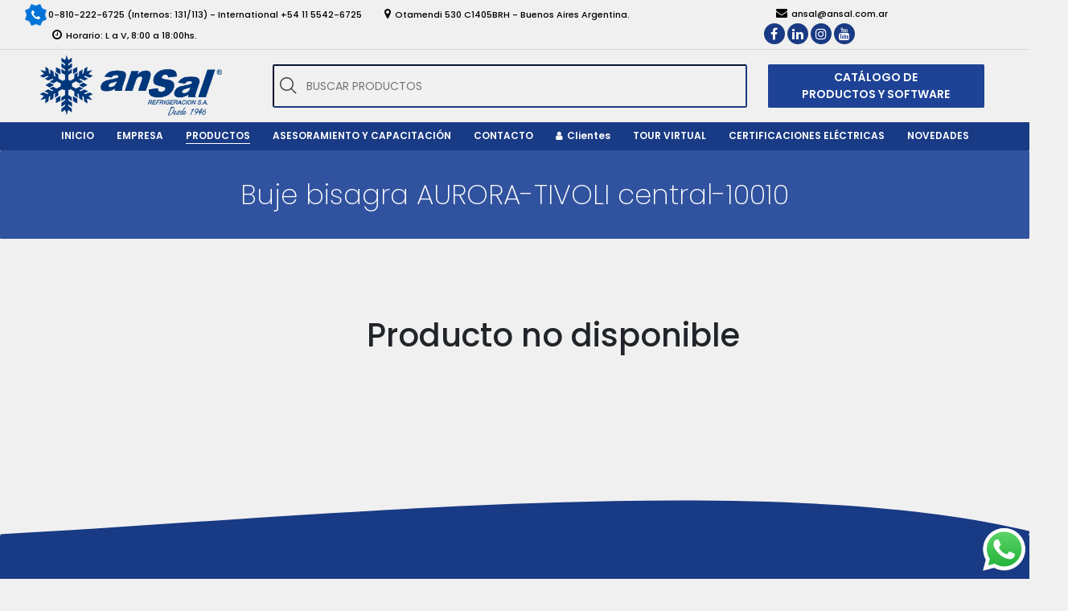

--- FILE ---
content_type: text/html;charset=ISO-8859-1
request_url: https://w3.ansal.com.ar/producto/Buje%20bisagra%20AURORA-TIVOLI%20central-10010/401033
body_size: 50872
content:
<!DOCTYPE html>





<html lang="es">
<head>
    
    
    
    
    
	<meta http-equiv="Content-Type" content="text/html; charset=UTF-8" />
        <meta name="robots" content="nofollow">
        <meta name="viewport" content="width=device-width, initial-scale=1, maximum-scale=1, user-scalable=0">
        <meta name="theme-color" content="#193a84"/>	<link rel="profile" href="http://gmpg.org/xfn/11" />
        <meta property="og:title" content="Ansal ? Refrigeración SA">
	        <script type="text/javascript">
            if (/Android|webOS|iPhone|iPad|iPod|BlackBerry|IEMobile|Opera Mini/i.test(navigator.userAgent)) {
                var originalAddEventListener = EventTarget.prototype.addEventListener,
                    oldWidth = window.innerWidth;

                EventTarget.prototype.addEventListener = function (eventName, eventHandler, useCapture) {
                    if (eventName === "resize") {
                        originalAddEventListener.call(this, eventName, function (event) {
                            if (oldWidth === window.innerWidth) {
                                return;
                            }
                            else if (oldWidth !== window.innerWidth) {
                                oldWidth = window.innerWidth;
                            }
                            if (eventHandler.handleEvent) {
                                eventHandler.handleEvent.call(this, event);
                            }
                            else {
                                eventHandler.call(this, event);
                            };
                        }, useCapture);
                    }
                    else {
                        originalAddEventListener.call(this, eventName, eventHandler, useCapture);
                    };
                };
            };
        </script>
		<title>Ansal &#8211; Refrigeración SA</title>
<link rel='dns-prefetch' href='//fonts.googleapis.com' />
<link rel="dns-prefetch" href="//maps.googleapis.com">
<link rel='dns-prefetch' href='//s.w.org' />
<link rel="alternate" type="application/rss+xml" title="Ansal &raquo; Feed" href="/feed/" />
<link rel="alternate" type="application/rss+xml" title="Ansal &raquo; Feed de los comentarios" href="/comments/feed/" />

<link rel='stylesheet' href='/ansal/static/content/css/ansal.css?ver=1.2.8' type='text/css'/>
<link rel='stylesheet' href='/ansal/static/content/css/aos.min.css?ver=2.3.1' type='text/css'/>
<link rel='stylesheet' href='/ansal/static/content/css/jquery-ui.min.css?ver=1.12.1' type='text/css'/>
<link rel='stylesheet' href='/ansal/static/content/css/bootstrap.min.css?ver=4.5.3' type='text/css'/>
<link rel='stylesheet' href='/ansal/static/content/css/font-awesome.min.css?ver=4.7.0' type='text/css'/>
<link rel='stylesheet' href='/ansal/static/content/css/xzoom.min.css?ver=1.0.0' type='text/css'/>

<link href="//cdn.quilljs.com/1.3.6/quill.snow.css" rel="stylesheet">
<link href="//cdn.quilljs.com/1.3.6/quill.core.css" rel="stylesheet">

<link href='https://fonts.googleapis.com/css?family=Poppins:100,200,300,400,500,600,700,800' rel='stylesheet'>

<script type='text/javascript' src='/ansal/static/content/js/jquery.min.js?ver=3.5.1' charset="UTF-8"></script>
<script type='text/javascript' src='/ansal/static/content/js/jquery-ui.min.js?ver=1.12.1' charset="UTF-8"></script>
<script type='text/javascript' src='/ansal/static/content/js/jquery-ui.min-html.js?ver=1.12.1' charset="UTF-8"></script>
<script type='text/javascript' src='/ansal/static/content/js/slick.min.js?ver=1.8.1' charset="UTF-8"></script>
<script type='text/javascript' src='/ansal/static/content/js/ansal.js?ver=1.2.8' charset="UTF-8"></script>
<script type='text/javascript' src='/ansal/static/content/js/aos.min.js?ver=2.3.1' charset="UTF-8"></script>
<script type='text/javascript' src='/ansal/static/content/js/bootstrap.bundle.min.js?ver=4.5.3' charset="UTF-8"></script>
<script type='text/javascript' src='/ansal/static/content/js/bootstrap-input-spinner.min.js?ver=4' charset="UTF-8"></script>
<script type='text/javascript' src='/ansal/static/content/js/xzoom.min.js?ver=1' charset="UTF-8"></script>

<link rel="icon" href="/ansal/static/content/imagenes/icon.jpg" type="image/jpeg" sizes="32x32"/>
<script type="text/javascript"></script>
</head><head>
    <style>
        .desaparecer{
            display: none !important;
        }
        .mid-content{
            margin-left: 1.5rem;
            margin-right:auto;
        }
        .first-content{
            margin-left: 1.5rem;
            margin-right: 1.5rem;
        }

        .Activo{
            border-bottom: solid #193a84 3px;
        }
        .Activo:hover{
            cursor: pointer;
        }
        .Contenedor-thumbs{
            width: 390px;
            display:flex;
            flex-direction: row;
            align-items: center;
            overflow-x:hidden;
        }

        .ContenedorMinimi{
            width: 120px !important;
            min-width: 120px;
            height:123px;
            display: flex;
            align-items: center;
            justify-content: center;
            margin-left: 5px;
            margin-right: 5px;
        }
        .Contenedor-Imagen{
            width: 100%;
            max-width: 400px; /* Establece el ancho deseado para el contenedor */
            height: 400px; /* Establece la altura deseada para el contenedor */

            text-align: center; /* Centra la imagen horizontalmente en el contenedor */
            display: flex;
            justify-content: center;
            overflow: hidden; /* Oculta cualquier parte de la imagen que se desborde */
        }
        .ImagenPrincipal{
            max-width: 100%; /* Establece el ancho mÃ¡ximo de la imagen al 100% del contenedor */
            max-height: 100%; /* Establece la altura mÃ¡xima de la imagen al 100% del contenedor */
            width: auto !important; /* Permite que el ancho se ajuste automÃ¡ticamente */
            height: auto !important; /* Permite que la altura se ajuste automÃ¡ticamente */
            pointer-events: none;
        }


        .PopUp {
            position: fixed;
            top: 0;
            left: 0;
            background: rgba(0,0,0,.9);
            height: 100%;
            width: 100%;
            z-index: 999;
            display:none;
        }


        .PopUp > span {
            position: absolute;
            top: 0;
            right: 10px;
            font-size: 40px;
            font-weight: bolder;
            color: #fff;
            cursor: pointer;
        }

        .PopUp > label {
            position: absolute;
            bottom: 0;
            left: 50%;
            color: #fff;
        }
        .ContenedorImgPopUp{
            position: absolute;
            top: 50%;
            left: 50%;
            transform: translate(-50%, -50%);
            height: 650px;
            max-height: 650px !important;
            object-fit: cover;
            display: flex;
            align-items: center;
            justify-content: center;
        }
        .ImgPopUp {
            max-width: 100%;
            max-height: 650px;
            height: auto;
        }

        .PopUp >.AvanzarPopUp{
            position: absolute;
            top: 0;
            right: 0;
            bottom: 0;
            margin: auto;
            z-index: 99999;
        }
        .PopUp >.RetrocederPopUp{
            position: absolute;
            top: 0;
            right: 0;
            bottom: 0;
            left: 0;
            margin: auto;
            z-index: 99999;
        }

        .ContenedorAvaThumbs,.ContenedorRetroThumbs{
            display: flex;
            flex-direction: row;
            justify-content: center;
            align-items: center;
        }



        .description * {
            margin: auto
        }

        @media (max-width:850px){
            .ContenedorImgPopUp{
                width: 80%;
            }
        }

        @media (max-width:768px){
            .PopUp > span {
                top:12%;
            }

            .product .mid-content{
                padding-top: 10px !important;
            }

            .ContenedorGSL{
                flex-direction: column;
            }
            .zoomContainer{
                pointer-events: none;
            }
        }

        @media (max-width:980px){
            .ContenedorSliderHistorial{
                flex-direction: column !important;
            }

            .SliderHistorial{
                flex-direction: column !important;
                height: 220px;
                width: 400px !important;
                min-width: 400px !important;
            }

            .Articulos{
                max-height: 100px;
                margin: 5px 0px 5px 0px;
            }

            .RowArticulos, .RowArticulos * {

                max-height: 100px !important;
            }

        }

        @media (max-width:940px){
            .input-group {
                display: flex;
                flex-direction: column;
            }
            .form-group{
                display: flex;
                justify-content: center;
            }
            .input-group > div > button{
                width: 100% !important;
                height: 30px;
                padding: 0px !important;
                margin: 5px 0px 5px
            }

        }

        .input-group{
            flex-wrap: nowrap;
        }

        .first-content{
            width: 550px !important;
        }

        .Label-thumbs{
            width: 19px
        }
        .ContenedorSliderHistorial{
            display: flex;
            flex-direction: row;
            justify-content: center;
            align-items: center;

        }

        .Articulos{
            min-width: 400px !important;
            max-width: 400px !important;
        }
        .SliderHistorial{
            display: flex;
            flex-direction: row;
            min-width: 800px;
            width: 800px;
            overflow-x:hidden;
            overflow-y:hidden;

        }

        .ContenedorMaestro{
            display: flex;
            flex-direction: column;
            justify-content: center;
            align-items: center;
            width: 100%;
        }

        .ContenedorH3{
            text-align: center;
        }

        .NumeroImg{
            font-size: 20px;
            font-weight: bolder;
            /*Font-family: Consolas, monaco, monospace;*/
        }
        .ContenedorImagenHistorial{
            width: 100px !important;
            height: 100px !important;
        }

        .ImagenHistorial{
            width: 100%;
            height: 100%;
        }

        .ContenedorCategorias{
            display: flex;
            justify-content: start;
            align-items: center;
            padding: 10px;
        }

        .ContenedorGSL{
            display: flex;
            gap: 5px;
        }
        .Flecha{
            gap: 5px;
        }
        .CodigoGrupo,.CodigoSubGrupo,.CodigoLista{
            font-weight: bold !important;
        }

        .FlechaAD{
            font-size: 30px;
        }


    </style>
</head>
<body>
    










<style>

    .n{
        display: flex;
        margin-left: 5px;
    }

    .n >label,.n>span{
        font-weight: bold;
        color:#fff;
    }

    i>.n>label,i>.n>span{
        color: #193a84;
    }

    .fa-bars{
        display: flex;
        flex-direction: row;
        justify-content: center;
        align-items: center;
    }

    .ocultar{
        display:none;
    }

    a:hover{
        text-decoration: none !important;
    }
    .ContItemsSubMenu{
        overflow-y: hidden;
        position: relative;
        height: 460px;
    }
    .BtnSubBaj{
        position: sticky;
        display: flex;
        width: 33%;
        height: 30px;
        justify-content: center;
        align-items: center;
        bottom: 0px;
        background: white;
        user-select: none;
        align-self: center;
        background-color: rgba(0, 0, 0, .2);
        border-radius: 10px 10px 0 0;
        margin-right: 15px;
    }

    .LabelSubBaj.desc::after{
        display: inline-block;
        content: "";
        border-top: .5em solid white;
        border-right: .4em solid transparent;
        border-bottom: 0;
        border-left: .4em solid transparent;
    }

    .LabelSubBaj.asc::after{
        display: inline-block;
        content: "";
        border-top: 0;
        border-right: .4em solid transparent;
        border-bottom: .5em solid white;
        border-left: .4em solid transparent;
    }

    .OfertaHeader{
        width: 20px;
        height: 20px;
        margin-left: 5px;
    }

    .NovedadHeader{
        width: 25px;
        height: auto;
        margin-bottom: 6px;
        margin-left: 5px;
    }
    
    form {margin-block-end: unset;}

</style>


<div id="load" class="spinner-loader">
    <div class="lds-dual-ring"></div>
</div>

<div id="page">
    <div class="main-header-mobile-spacer d-block d-md-none">
        &nbsp;
    </div>
    <div class="main-header-mobile d-block d-md-none fixed-top">
        <div class="search-bar d-flex justify-content-between bd-highlight">
            <a class="logo" href="/">
                <img src="/ansal/static/content/imagenes/logo.png" alt="Ansal" />
            </a>
            <form class="search-form">
                <div class="search-form-wrapp"> 
                    <i class="fa fa-search" aria-hidden="true"></i>
                    <input id="header-search"
                           type="search"
                           class="search-input"
                           value=""
                           placeholder="BUSCAR PRODUCTOS"
                           autocomplete="off"
                           />

                    <div class="search-preloader"></div>
                </div>

            </form>

            <a id="mobile-nav-switch" href="javascript:void(0);" class="icon" onclick="showMobileNav()">
                <i class="fa fa-bars">
                    <div class="n">
                        <label>+</label>
                        <span class="counter"></span>
                    </div>
                </i>
            </a>
            <div class="mobile-nav">
                <div class="mobile-nav-item">
                    <a href='/' class="mobile-nav-link">
                        <span class="mobile-nav-text">INICIO</span>
                    </a>
                </div>
                <div class="mobile-nav-item">
                    <a href='/empresa/' class="mobile-nav-link">
                        <span class="mobile-nav-text">EMPRESA</span>
                    </a>
                </div>
                <div class="mobile-nav-item active">
                    <a class="mobile-nav-link mobile-nav-submenu-switch">
                        <span class="mobile-nav-text">PRODUCTOS</span>
                    </a>
                    <div class="mobile-nav-submenu ContItemsSubMenu">
                        <a class="mobile-nav-dropdown-item" href='/search'>Todos los productos</a>
                        
                            
                            <a class="mobile-nav-dropdown-item" href="javascript:searchGrupo('grupo:05-05. LIBRO HISTORIA DE LA CLIMATIZACION')">05. libro historia de la climatizacion</a>
                        
                            
                            <a class="mobile-nav-dropdown-item" href="javascript:searchGrupo('grupo:10-10. Artículos Plásticos')">10. artículos plásticos</a>
                        
                            
                            <a class="mobile-nav-dropdown-item" href="javascript:searchGrupo('grupo:20-20. Herrajes')">20. herrajes</a>
                        
                            
                            <a class="mobile-nav-dropdown-item" href="javascript:searchGrupo('grupo:22-22. Burletes')">22. burletes</a>
                        
                            
                            <a class="mobile-nav-dropdown-item" href="javascript:searchGrupo('grupo:26-26. Evaporadores y Condensadores-Familiares')">26. evaporadores y condensadores-familiares</a>
                        
                            
                            <a class="mobile-nav-dropdown-item" href="javascript:searchGrupo('grupo:27-27. Línea Columbia-Frane-Gafa')">27. línea columbia-frane-gafa</a>
                        
                            
                            <a class="mobile-nav-dropdown-item" href="javascript:searchGrupo('grupo:29-29. Varios Línea Familiar')">29. varios línea familiar</a>
                        
                            
                            <a class="mobile-nav-dropdown-item" href="javascript:searchGrupo('grupo:30-30. Repuestos Aire Acondicionado')">30. repuestos aire acondicionado</a>
                        
                            
                            <a class="mobile-nav-dropdown-item" href="javascript:searchGrupo('grupo:31-31. I.A.Q. (Calidad de Aire Interior)')">31. i.a.q. (calidad de aire interior)</a>
                        
                            
                            <a class="mobile-nav-dropdown-item" href="javascript:searchGrupo('grupo:32-32. Aire Acond Y Calefaccion')">32. aire acond y calefaccion</a>
                        
                            
                            <a class="mobile-nav-dropdown-item" href="javascript:searchGrupo('grupo:35-35. Aire Acond.Automotor')">35. aire acond.automotor</a>
                        
                            
                            <a class="mobile-nav-dropdown-item" href="javascript:searchGrupo('grupo:40-40. Motocompresores')">40. motocompresores</a>
                        
                            
                            <a class="mobile-nav-dropdown-item" href="javascript:searchGrupo('grupo:46-46. Repuestos Compresores')">46. repuestos compresores</a>
                        
                            
                            <a class="mobile-nav-dropdown-item" href="javascript:searchGrupo('grupo:50-50. Forzadores y Motores')">50. forzadores y motores</a>
                        
                            
                            <a class="mobile-nav-dropdown-item" href="javascript:searchGrupo('grupo:56-56. Evaporadores')">56. evaporadores</a>
                        
                            
                            <a class="mobile-nav-dropdown-item" href="javascript:searchGrupo('grupo:58-58. Condens.-Recibidores-Separadores')">58. condens.-recibidores-separadores</a>
                        
                            
                            <a class="mobile-nav-dropdown-item" href="javascript:searchGrupo('grupo:59-59. Cámaras Modulares')">59. cámaras modulares</a>
                        
                            
                            <a class="mobile-nav-dropdown-item" href="javascript:searchGrupo('grupo:60-60. Válvulas')">60. válvulas</a>
                        
                            
                            <a class="mobile-nav-dropdown-item" href="javascript:searchGrupo('grupo:62-62. Filtros')">62. filtros</a>
                        
                            
                            <a class="mobile-nav-dropdown-item" href="javascript:searchGrupo('grupo:64-64. Accesorios para Instalaciones')">64. accesorios para instalaciones</a>
                        
                            
                            <a class="mobile-nav-dropdown-item" href="javascript:searchGrupo('grupo:65-65. CaÑo de Cobre-Conexiones')">65. caño de cobre-conexiones</a>
                        
                            
                            <a class="mobile-nav-dropdown-item" href="javascript:searchGrupo('grupo:66-66. Broncería-Aislación-Soldadura')">66. broncería-aislación-soldadura</a>
                        
                            
                            <a class="mobile-nav-dropdown-item" href="javascript:searchGrupo('grupo:68-68. Controles')">68. controles</a>
                        
                            
                            <a class="mobile-nav-dropdown-item" href="javascript:searchGrupo('grupo:69-69. Controles Industriales')">69. controles industriales</a>
                        
                            
                            <a class="mobile-nav-dropdown-item" href="javascript:searchGrupo('grupo:75-75. Material Eléctrico')">75. material eléctrico</a>
                        
                            
                            <a class="mobile-nav-dropdown-item" href="javascript:searchGrupo('grupo:80-80. Gases Refrigerantes')">80. gases refrigerantes</a>
                        
                            
                            <a class="mobile-nav-dropdown-item" href="javascript:searchGrupo('grupo:82-82. Productos Químicos')">82. productos químicos</a>
                        
                            
                            <a class="mobile-nav-dropdown-item" href="javascript:searchGrupo('grupo:86-86. Artículos Comerciales')">86. artículos comerciales</a>
                        
                            
                            <a class="mobile-nav-dropdown-item" href="javascript:searchGrupo('grupo:90-90. Instrumentos y Herramientas')">90. instrumentos y herramientas</a>
                        
                            
                            <a class="mobile-nav-dropdown-item" href="javascript:searchGrupo('grupo:94-94. Instrumentos de Medición')">94. instrumentos de medición</a>
                        
                            
                            <a class="mobile-nav-dropdown-item" href="javascript:searchGrupo('grupo:99-99. LINEA BLANCA')">99. linea blanca</a>
                        
                        <div class="BtnSubBaj">
                            <label class="LabelSubBaj">></label>
                        </div>
                    </div>
                </div>

                <div class="mobile-nav-item">
                    
                        <a href="/login/" class="SinUsuario mobile-nav-link">
                            <span class="mobile-nav-text">OFERTAS</span>
                            <img class="OfertaHeader" src="/ansal/static/content/imagenes/oferta.png"/>
                        </a>
                    
                    

                </div>
                <div class="mobile-nav-item">
                    <a href="javascript:searchOferta('novedad:true')" class="mobile-nav-link">
                        <span class="mobile-nav-text">NOVEDADES</span>
                        <img class="NovedadHeader" src="/ansal/static/content/imagenes/Novedad.png"/>
                    </a>

                </div>

                <div class="mobile-nav-item">
                    <a href='/CatSoft/' class="mobile-nav-link">
                        <span class="mobile-nav-text">CAT&Aacute;LOGO DE PRODUCTOS Y SOFTWARE</span>
                    </a>
                </div>
                <div class="mobile-nav-item">
                    <a href='/servicios/' class="mobile-nav-link">
                        <span class="mobile-nav-text">ASESORAMIENTO Y CAPACITACI&Oacute;N</span>
                    </a>
                </div>
                <div class="mobile-nav-item">
                    <a class="mobile-nav-link" href="/certificados/">
                        <span class="mobile-nav-text">CERTIFICACIONES EL&Eacute;CTRICAS</span>
                    </a>
                </div>
                <div class="mobile-nav-item">
                    <a href='/contacto/' class="mobile-nav-link">
                        <span class="mobile-nav-text">CONTACTO</span>
                    </a>
                </div>
                
                
                    <div class="mobile-nav-item">
                        <a href='/login/' class="mobile-nav-link">
                            <span class="mobile-nav-text">INGRESAR</span>
                        </a>
                    </div>
                
                <div class="mobile-nav-item">
                    <a href='/tour/' class="mobile-nav-link">
                        <span class="mobile-nav-text">TOUR VIRTUAL</span>
                    </a>
                </div>
            </div>
        </div>
    </div>
    <div class="main-header d-none d-md-block">
        <div class="top-bar inline-content d-flex justify-content-between bd-highlight">
            <div class="left">
                <a href="tel:08102226725">
                    <span class="position-relative">
                        <div class="star-shape"><i class="fa fa-phone white"></i></div>0-810-222-6725 (Internos: 131/113) - International +54 11 5542-6725
                    </span>
                </a>
                <a href="https://goo.gl/maps/4cTq7Zi1QRn4WsK86" target="_blank">
                    <span class="">
                        <i class="fa fa-map-marker"></i>Otamendi 530 C1405BRH - Buenos Aires Argentina.
                    </span>
                </a>
                <span class="">
                    <i class="fa fa-clock-o" aria-hidden="true"></i>Horario: L a V, 8:00 a 18:00hs.
                </span>
            </div>
            <div class="right">
                <a href="mailto:ansal@ansal.com.ar">
                    <span class="">
                        <i class="fa fa-envelope"></i>ansal@ansal.com.ar
                    </span>
                </a>
                <div class="social">
                    <a title="Facebook" href="https://www.facebook.com/ansalref" target="_blank">
                        <i class="fa fa-facebook"></i>
                    </a>
                    <a title="LinkedIn" href="https://www.linkedin.com/company/ansal-refrigeracion-s.a./about/" target="_blank">
                        <i class="fa fa-linkedin"></i>
                    </a>
                    <a title="Instagram" href="https://www.instagram.com/ansalref/" target="_blank">
                        <i class="fa fa-instagram"></i>
                    </a>
                    <a title="YouTube" href="https://www.youtube.com/channel/UC88np5AEA_yjpyAJjmb4nOg" target="_blank">
                        <i class="fa fa-youtube"></i>
                    </a>
                </div>
            </div>
        </div>
        <div class="search-bar d-flex justify-content-between bd-highlight">
            <a class="logo" href="/">
                <img src="/ansal/static/content/imagenes/logo.png" alt="Ansal" />
            </a>
            <form class="search-form">
                <div class="search-form-wrapp"> 
                    <i class="fa fa-search" aria-hidden="true"></i>
                    <input id="header-search"
                           type="search"
                           class="search-input"
                           value=""
                           placeholder="BUSCAR PRODUCTOS"
                           autocomplete="off"
                           />
                    <div class="search-preloader"></div>

                </div>

            </form>
            <div class="btn-catalogo-container">
                <a class="btn-catalogo" href="/CatSoft/">CAT&Aacute;LOGO DE PRODUCTOS Y SOFTWARE</a>
            </div>
        </div>
        <nav id="sticky" class="navigation navbar">
            <a class="logo navbar-brand hide" href="/">
                <img src="/ansal/static/content/imagenes/logo-blanco.png" alt="Ansal" />
            </a>
            <ul class="nav justify-content-center">
                <li class="nav-item">
                    <a href='/' class="nav-link">
                        <span class="nav-text">INICIO</span>
                    </a>
                </li>
                <li class="nav-item">
                    <a href='/empresa/' class="nav-link">
                        <span class="nav-text">EMPRESA</span>
                    </a>
                </li>
                <li class="nav-item nav-productos dropdown active">
                    <a href='/search' class="nav-link">
                        
                        <span class="nav-text">PRODUCTOS</span>
                    </a>
                    <div class="dropdown-menu dropdown-grupos" aria-labelledby="navbarDropdown">
                        <div class="row">
                            <ul class="w-100">
                                
                                    <li>
                                        
                                        <a class="dropdown-item" href="javascript:searchGrupo('grupo:05-05. LIBRO HISTORIA DE LA CLIMATIZACION')">05. libro historia de la climatizacion</a>
                                    </li>
                                
                                    <li>
                                        
                                        <a class="dropdown-item" href="javascript:searchGrupo('grupo:10-10. Artículos Plásticos')">10. artículos plásticos</a>
                                    </li>
                                
                                    <li>
                                        
                                        <a class="dropdown-item" href="javascript:searchGrupo('grupo:20-20. Herrajes')">20. herrajes</a>
                                    </li>
                                
                                    <li>
                                        
                                        <a class="dropdown-item" href="javascript:searchGrupo('grupo:22-22. Burletes')">22. burletes</a>
                                    </li>
                                
                                    <li>
                                        
                                        <a class="dropdown-item" href="javascript:searchGrupo('grupo:26-26. Evaporadores y Condensadores-Familiares')">26. evaporadores y condensadores-familiares</a>
                                    </li>
                                
                                    <li>
                                        
                                        <a class="dropdown-item" href="javascript:searchGrupo('grupo:27-27. Línea Columbia-Frane-Gafa')">27. línea columbia-frane-gafa</a>
                                    </li>
                                
                                    <li>
                                        
                                        <a class="dropdown-item" href="javascript:searchGrupo('grupo:29-29. Varios Línea Familiar')">29. varios línea familiar</a>
                                    </li>
                                
                                    <li>
                                        
                                        <a class="dropdown-item" href="javascript:searchGrupo('grupo:30-30. Repuestos Aire Acondicionado')">30. repuestos aire acondicionado</a>
                                    </li>
                                
                                    <li>
                                        
                                        <a class="dropdown-item" href="javascript:searchGrupo('grupo:31-31. I.A.Q. (Calidad de Aire Interior)')">31. i.a.q. (calidad de aire interior)</a>
                                    </li>
                                
                                    <li>
                                        
                                        <a class="dropdown-item" href="javascript:searchGrupo('grupo:32-32. Aire Acond Y Calefaccion')">32. aire acond y calefaccion</a>
                                    </li>
                                
                                    <li>
                                        
                                        <a class="dropdown-item" href="javascript:searchGrupo('grupo:35-35. Aire Acond.Automotor')">35. aire acond.automotor</a>
                                    </li>
                                
                                    <li>
                                        
                                        <a class="dropdown-item" href="javascript:searchGrupo('grupo:40-40. Motocompresores')">40. motocompresores</a>
                                    </li>
                                
                                    <li>
                                        
                                        <a class="dropdown-item" href="javascript:searchGrupo('grupo:46-46. Repuestos Compresores')">46. repuestos compresores</a>
                                    </li>
                                
                                    <li>
                                        
                                        <a class="dropdown-item" href="javascript:searchGrupo('grupo:50-50. Forzadores y Motores')">50. forzadores y motores</a>
                                    </li>
                                
                                    <li>
                                        
                                        <a class="dropdown-item" href="javascript:searchGrupo('grupo:56-56. Evaporadores')">56. evaporadores</a>
                                    </li>
                                
                                    <li>
                                        
                                        <a class="dropdown-item" href="javascript:searchGrupo('grupo:58-58. Condens.-Recibidores-Separadores')">58. condens.-recibidores-separadores</a>
                                    </li>
                                
                                    <li>
                                        
                                        <a class="dropdown-item" href="javascript:searchGrupo('grupo:59-59. Cámaras Modulares')">59. cámaras modulares</a>
                                    </li>
                                
                                    <li>
                                        
                                        <a class="dropdown-item" href="javascript:searchGrupo('grupo:60-60. Válvulas')">60. válvulas</a>
                                    </li>
                                
                                    <li>
                                        
                                        <a class="dropdown-item" href="javascript:searchGrupo('grupo:62-62. Filtros')">62. filtros</a>
                                    </li>
                                
                                    <li>
                                        
                                        <a class="dropdown-item" href="javascript:searchGrupo('grupo:64-64. Accesorios para Instalaciones')">64. accesorios para instalaciones</a>
                                    </li>
                                
                                    <li>
                                        
                                        <a class="dropdown-item" href="javascript:searchGrupo('grupo:65-65. CaÑo de Cobre-Conexiones')">65. caño de cobre-conexiones</a>
                                    </li>
                                
                                    <li>
                                        
                                        <a class="dropdown-item" href="javascript:searchGrupo('grupo:66-66. Broncería-Aislación-Soldadura')">66. broncería-aislación-soldadura</a>
                                    </li>
                                
                                    <li>
                                        
                                        <a class="dropdown-item" href="javascript:searchGrupo('grupo:68-68. Controles')">68. controles</a>
                                    </li>
                                
                                    <li>
                                        
                                        <a class="dropdown-item" href="javascript:searchGrupo('grupo:69-69. Controles Industriales')">69. controles industriales</a>
                                    </li>
                                
                                    <li>
                                        
                                        <a class="dropdown-item" href="javascript:searchGrupo('grupo:75-75. Material Eléctrico')">75. material eléctrico</a>
                                    </li>
                                
                                    <li>
                                        
                                        <a class="dropdown-item" href="javascript:searchGrupo('grupo:80-80. Gases Refrigerantes')">80. gases refrigerantes</a>
                                    </li>
                                
                                    <li>
                                        
                                        <a class="dropdown-item" href="javascript:searchGrupo('grupo:82-82. Productos Químicos')">82. productos químicos</a>
                                    </li>
                                
                                    <li>
                                        
                                        <a class="dropdown-item" href="javascript:searchGrupo('grupo:86-86. Artículos Comerciales')">86. artículos comerciales</a>
                                    </li>
                                
                                    <li>
                                        
                                        <a class="dropdown-item" href="javascript:searchGrupo('grupo:90-90. Instrumentos y Herramientas')">90. instrumentos y herramientas</a>
                                    </li>
                                
                                    <li>
                                        
                                        <a class="dropdown-item" href="javascript:searchGrupo('grupo:94-94. Instrumentos de Medición')">94. instrumentos de medición</a>
                                    </li>
                                
                                    <li>
                                        
                                        <a class="dropdown-item" href="javascript:searchGrupo('grupo:99-99. LINEA BLANCA')">99. linea blanca</a>
                                    </li>
                                
                            </ul>
                        </div>
                        <div class="row BotonesNCO">
                            
                                <a class="SinUsuario btn btn-prod-cat" href="/login/">OFERTAS</a>
                            

                            


                        </div>
                    </div>
                </li>
                <li class="nav-item dropdown">
                    <a href='/servicios/' class="nav-link dropdown">
                        <span class="nav-text">ASESORAMIENTO Y CAPACITACI&Oacute;N</span>
                    </a>
                    <div class="dropdown-menu" aria-labelledby="navbarDropdown">
                        <a class="dropdown-item" href="/herramientas/calculo-de-balance-termico-estimado/">C&aacute;lculo de balance térmico estimado</a>
                        <a class="dropdown-item" href="/cursos/">Cursos de capacitación</a>
                    </div>
                </li>
                <li class="nav-item">
                    <a href='/contacto/' class="nav-link">
                        <span class="nav-text">CONTACTO</span>
                    </a>
                </li>
                
                
                    <li class="nav-item">
                        <a class="nav-link" href="/login/">
                            <span class="nav-text"><i class="fa fa-user" aria-hidden="true"></i>Clientes</span>
                        </a>
                    </li>
                
                <li class="nav-item">
                    <a class="nav-link" href="/tour/">
                        <span class="nav-text">TOUR VIRTUAL</span>
                    </a>
                </li>
                <li class="nav-item">
                    <a class="nav-link" href="/certificados">
                        <span class="nav-text">CERTIFICACIONES EL&Eacute;CTRICAS</span>
                    </a>
                </li>
                <li class="nav-item" style="cursor: pointer">
                    <a class="nav-link" href="javascript:searchOferta('novedad:true')">
                        <span class="nav-text">NOVEDADES</span>
                    </a>

                </li>
            </ul>
        </nav>
    </div>


</div>



<script>
    document.addEventListener("DOMContentLoaded", function () {
        const SinUsuario = document.querySelectorAll(".SinUsuario")

        SinUsuario.forEach((e, i) => {
            SinUsuario[i].addEventListener('click', () => {
                if (SinUsuario[i].firstElementChild) {
                    window.alert("Necesita iniciar sesion para ver las " + SinUsuario[i].firstElementChild.textContent);
                } else {
                    window.alert("Necesita iniciar sesion para ver las " + SinUsuario[i].textContent);
                }

            });
        });
    });
</script>


<script>
    const label = document.querySelector(".counter");
    const cont = document.querySelectorAll(".n");
    function Comprobar() {
        var text = label.textContent;
        var num = parseInt(text);
        if (num > 0) {
            cont.forEach((e, i) => {
                cont[i].classList.remove("ocultar");
            });
        } else {
            cont.forEach((e, i) => {
                cont[i].classList.add("ocultar");
            });
        }
    }
    setInterval(Comprobar, 50);
</script>        

<script>
    const Scroll = document.querySelector(".ContItemsSubMenu");
    const Btn = document.querySelector(".BtnSubBaj");
    const Label = document.querySelector(".LabelSubBaj");
    Label.innerHTML = '&#65279';
    Label.classList.add("desc");
    Scroll.addEventListener('scroll', function () {
        if (Scroll.scrollTop === 0) {
            Label.classList.add("desc");
            Label.classList.remove("asc");
        }
        if (Scroll.scrollTop + Scroll.clientHeight === Scroll.scrollHeight) {
            Label.classList.add("asc");
            Label.classList.remove("desc");
        }
    });
    Btn.addEventListener("click", () => {
        if (Scroll.scrollTop === 0) {
            Scroll.scrollBy({
                top: Scroll.scrollHeight - Scroll.scrollTop,
                behavior: 'smooth'
            });
        } else {
            Scroll.scrollBy({
                top: -Scroll.scrollTop,
                behavior: 'smooth'
            });
        }
    });
</script>
<header class="page-header title-only text-center d-flex align-items-center">
        <div class="header-title box w-100">
            <span>Buje bisagra AURORA-TIVOLI central-10010</span>
        </div>
        <div class="page-header-filter"></div>
    </header>
    <div class="w-100 text-center m-5 p-5">
            <h1>Producto no disponible</h1>
        </div>
    


<div class="footer-separator d-none d-sm-block">
    <svg viewBox="0 0 500 150" preserveAspectRatio="none">
    <path d="M-1.41,149.50 C143.06,125.81 390.79,40.95 512.69,155.42 L564.61,248.19 L-5.36,175.16 Z"></path>
    </svg>
</div>
<footer id="footer">
    <div class="container">
        <div class="row">
            <div class="col-sm-12 col-md-6">
                <div class="footer-title aqua">ANSAL REFRIGERACION SA</div>
                <ul class="contact-info">
                    <li>
                        <span class="aqua">Nuestras Oficinas</span>
                        <br />
                        <a href="https://goo.gl/maps/4cTq7Zi1QRn4WsK86" target="_blank">
                            <i class="fa fa-map-marker"></i> 
                            Otamendi 530 C1405BRH - Buenos Aires, Argentina.
                        </a>
                    </li>
                    <li>
                        <span class="aqua">Teléfono</span>
                        <br />
                        <a class="font-weight-bold" href="tel:+54 9 08102226725">
                        <i class="fa fa-phone"></i> 
                        Tel:  0810-22-ANSAL (26725)
                        </a>
                        <br />
                        <a class="font-weight-bold" href="tel:+54 11 5542 6725">
                        <i class="fa fa-phone"></i> 
                        International: +54 11 5542 6725
                        </a>
                    </li>
                    <li>
                        <span class="aqua">MAIL</span>
                        <br />
                        <a href="mailto:ansal@ansal.com.ar">
                            <i class="fa fa-envelope"></i> 
                            ansal@ansal.com.ar
                        </a>
                    </li>
                </ul>
                <div class="social">
                    <a title="Facebook" href="https://www.facebook.com/ansalref" target="_blank">
                        <i class="fa fa-facebook"></i>
                    </a>
                    <a title="LinkedIn" href="https://www.linkedin.com/company/ansal-refrigeracion-s.a./about/" target="_blank">
                        <i class="fa fa-linkedin"></i>
                    </a>
                    <a title="Instagram" href="https://www.instagram.com/ansalref/" target="_blank">
                        <i class="fa fa-instagram"></i>
                    </a>
                    <a title="YouTube" href="https://www.youtube.com/channel/UC88np5AEA_yjpyAJjmb4nOg" target="_blank">
                        <i class="fa fa-youtube"></i>
                    </a>
                </div>
            </div>
            <div class="col-sm-12 col-md-6">
                <div class="footer-title aqua">CORPORATIVO</div>
                <ul class="footer-menu">
                    <li><a class="aqua" href="/">INICIO</a></li>
                    <li><a class="aqua" href="/empresa/">EMPRESA</a></li>
                    <li><a class="aqua" href="/search/">PRODUCTOS</a></li>
                    <li><a class="aqua" href="/servicios/">HERRAMIENTAS Y SERVICIOS</a></li>
                    <li><a class="aqua" href="/certificados/">CERTIFICACIONES EL&Eacute;CTRICAS</a></li>
                    <li><a class="aqua" href="/contacto/">CONTACTO</a></li>
                    <li><a class="aqua" href="/admin/">ACCESO A EMPLEADOS</a></li>
                    <li><a class="aqua" href="/admin/tecnico">ACCESO A TECNICOS</a></li>
                </ul>
            </div>
        </div>
        <div class="logo-left bottom-bar">
            <div class="row align-items-center">
                <div class="col-sm-12 col-md-6">
                    <div class="row align-items-center">
                        <div class="col-sm-12 col-md-auto">
                            <a class="" href="/">
                                <img src="/ansal/static/content/imagenes/logo-blanco.png" width="250" alt="Ansal" />
                            </a>
                        </div>
                        <div class="col-sm-12 col-md-auto">
                            <span>Ansal Refrigeración S.A.</span>
                        </div>
                    </div>
                </div>
                <div class="col-sm-12 col-md-6 text-sm-left text-md-right">
                    <a target="_blank" href="https://servicios1.afip.gov.ar/clavefiscal/qr/mobilePublicInfo.aspx?req=e1ttZXRob2Q9Z2V0UHVibGljSW5mb11bcGVyc29uYT0zMDUxNjcxMjU5M11bdGlwb2RvbWljaWxpbz0wXVtzZWN1ZW5jaWE9MF1bdXJsPWh0dHA6Ly93d3cuYW5zYWwuY29tLmFyL119">
                        <img src="/ansal/static/content/imagenes/afip.jpg" alt="afip">
                    </a>
                </div>
            </div>
        </div>
    </div>
</footer>
</div>
<a href="#" id="scroll-top"><i class="fa fa-arrow-up" aria-hidden="true"></i></a>
<a target="_blank" href="https://api.whatsapp.com/send?phone=5491123766215" id="whatsapp">   
    <img src="/ansal/static/content/imagenes/whatsapp-logo.svg" alt="WhatsApp chat">
</a>


<script type='text/javascript' src='/ansal/static/content/js/jquery.zoom.min.js?ver=1.7.22'></script>
<div class="cd-popup"  id="alert-error" role="alert">
   <div class="cd-popup-container">
       <div>
      <p role="error"></p>
       </div>
      <ul class="cd-buttons click">
         <li id="close-alert" onClick="closeAlert()"><a>Aceptar</a></li>
      </ul>
   </div> <!-- cd-popup-container -->
</div> <!-- cd-popup -->
<div class="cd-popup" id="alert-remove" role="alert">
   <div class="cd-popup-container">
       <div>
      <p>Se quitará el producto de su carrito. ¿Desea continuar?</p>
       </div>
      <ul class="cd-buttons click">
         <li role="ok"><a>Aceptar</a></li>
         <li onClick="closeAlert()"><a>Cancelar</a></li>
      </ul>
   </div> <!-- cd-popup-container -->
</div> <!-- cd-popup -->
<div class="cd-popup" id="alert-order" role="alert">
   <div class="cd-popup-container">
       <div>
      <p id="pedidoOk">Su pedido ha sido enviado.</p>
       </div>
      <ul class="cd-buttons click">
         <li onClick="home()"><a>Aceptar</a></li>
      </ul>
   </div> <!-- cd-popup-container -->
</div>
<div class="cd-popup"  id="zoom-image" role="alert" onClick="closeAlert();">
    <img src="" alt="zoomed"/><!-- cd-popup-container -->
</div>
<script>
    stopSpinner();
</script>
</body>
</html>


--- FILE ---
content_type: text/css
request_url: https://w3.ansal.com.ar/ansal/static/content/css/ansal.css?ver=1.2.8
body_size: 40915
content:
ul {
  list-style-type: none;
}
.search-magnifier{max-width:20px}.search-wrapp{max-width:600px}
.mini-widgets .search-icon {
	width: 17px;
	margin-top: -2px;
}
.inline-content *{display:inline-block}
html{text-size-adjust: 100%;}
html * {
    font-family: Poppins, Helvetica, Arial, Verdana, sans-serif;
	font-size: 15px;
	line-height: 27px;
    word-spacing: normal;
    border-radius: .1rem;
}
body{background-color:#f0f0f0 !important;position:relative;}
.top-bar * {
	font: 500 11px / 18px "Poppins", Helvetica, Arial, Verdana, sans-serif;
}
.top-bar{min-height: 36px;
padding: 5px 50px 5px;
position: relative;
align-items: center;
z-index: 200;
}
.top-bar .left{line-height: 26px;}
.top-bar:after {
    border-bottom: 1px solid rgba(51,51,51,0.12);
	position: absolute;
    bottom: 0;
    left: 0;
    width: 100%;
    height: 100%;
    content: "";
    -webkit-box-sizing: content-box;
    box-sizing: content-box;
	z-index: -1;
}
.top-bar span{margin:0 10px; color: black;}
.top-bar a > span:hover {color: #193a84 !important}
.top-bar i{margin:0 5px; font-size: 14px;}

.social .fa{color: #ffffff;
	font-size: 16px;
	background-color: #193a84;
	height:26px;
	width: 26px;
	border-radius: 50%;
	text-align: center;
	padding-top: 5px;
	margin: 0;
}
.social i.fa:hover{color: #193a84;
	background-color: #ffffff;
}
.fa-trash-o:hover::before{
	color: #d90000;
	transition: color 0.2s;
}
.fa-trash-o::before{
	color: #000;
	transition: color 0.2s;
}
.top-bar .right {display: flex; align-items: center; flex-wrap: wrap; flex-direction: row; justify-content: end}
.right{text-align:right;}
i{font-family: "FontAwesome" !important}
.search-bar{padding: 0 50px;}
.search-bar .search-input{    padding: 10px 15px 10px 40px;
    border-radius: 50px !important;
    border-color: #193a84 !important;
    border-width: 2px;
    width: 100%;
	max-width:600px;
height: 50px;
position:absolute;
  top: 0; bottom: 0; left: 0; right: 0;
  margin: auto 0;
  font-size: 14px;
  color:#444;
    line-height: 100%;}
.search-form{min-height:55px; width:50%; margin-right: 20px;}
.search-input:focus{    outline: 0;}
.search-form{margin-left:60px;}
.search-form-wrapp{position:relative;height:100%;}
.search-form i{position:absolute;
  top: 0; bottom: 0; left: 8px;
  margin: auto;
  font-size:24px;
  font-weight:100;
  height:28px;
  width:28px;
  z-index:1;
  color:#444;
  -webkit-text-stroke: 2px #f0f0f0;
}
.dropdown:hover>.dropdown-menu {
  display: block;
}
#page .dropdown-menu {top:initial !important;}
#page .dropdown-menu{left:20px !important;margin:0 !important;}
@media (max-width: 768px){
	.search-form {
		margin:0;
	}
	.header-search{width:100%;}
	.search-bar{padding: 2px 0}
}
.navigation{background-color: #193a84;width: 100%;}
.navigation * {color:#ffffff;font: normal 600 14px / 21px "Poppins", Helvetica, Arial, Verdana, sans-serif;}
.dropdown-menu * {font: normal 600 12px / 18px "Poppins", Helvetica, Arial, Verdana, sans-serif;}
.navigation i{margin-right: 5px;}
.navigation a{margin:8px 14px;
padding: 0;}
.navigation .dropdown-grupos a{padding: 4px;}
.navigation a:after{content: '';
    background: #ffffff;
    height: 1.4px;
    width: 0;
    display: block;
    transition: width .3s;
    margin: 0 auto;}
.navigation .dropdown-menu a:after{display:none;}
.navigation span{position:relative;}
.navigation a:hover:after { 
  width: 100%; 
  left: 0; 
}
.navigation .active a:after{
    width: 100%;
	left: 0; 
}
.hide{display:none !important;}
#sticky ul{margin: auto;}
.navigation .logo{margin: 0;}
.navigation .logo:after{display:none;}
.navigation .logo img{max-height:75px;}
.search-bar img{max-width:250px;max-height:90px;}

@media (min-width: 1300px){
	.fixed-top .hide{display:inline-block !important;}
}
#footer{background-color:#193a84;}
#footer * {
	font: normal 15px / 27px "Poppins", Helvetica, Arial, Verdana, sans-serif;
	color: #ffffff;
}
.footer-title{
	font: normal 16px / 26px "Poppins", Helvetica, Arial, Verdana, sans-serif !important;
	margin-bottom: 15px;
}
.aqua{
	color:#00e5ff !important;
}
#footer .social .fa{
	background-color: rgba(255,255,255,0.15);
	padding-top: 0;
}
.social i.fa:hover{	background-color: #21cec2 !important;}
#footer .container{padding-top: 60px;
padding-bottom: 25px;}
#footer ul{padding-inline-start:0px;}
.footer-menu a:hover{text-decoration:none;color:#21cec2 !important;}
.footer-menu li{padding-bottom:10px;
border-style: solid;
    border-width: 1px;
    border-color: rgba(255,255,255,0.15);
    border-left: none;
    border-right: none;
    border-top: none; 
	margin-top:9px;}
.footer-menu li:first-child{margin:0;}
.footer-separator{height: 120px; overflow: hidden;}
.footer-separator path{fill:#193a84;stroke: none;}
.footer-separator svg{width:100%;height:100%;}
#main{position: relative;}
.main-wrap{
	max-width:1400px;
	margin:auto;
}
#main-slide video{
transition: opacity 0.5s ease;
opacity: 0;
}

#main-slide .active video{
opacity: 1;
}
.slide-image:nth-child(1){background-image: url("/ansal/static/content/imagenes/Ansal 2.jpg");}
.slide-image:nth-child(2){background-image: url("/ansal/static/content/imagenes/deposito.jpg");}
.slide-image:nth-child(3){background-image: url("/ansal/static/content/imagenes/Ansal 4.jpg");}
#main-slide .carousel-caption{
right:0 !important;left:0!important;top:0!important;bottom:0!important;
width:100%;
background: linear-gradient(70deg, rgba(29,66,150,0.7) 34.9%,transparent 35.1%,transparent 65%, rgba(0,0,0,0) 65%);
transform-style: preserve-3d;}
#main-slide .carousel-item{height:45vh; min-height:250px;width:100%;}
#main-slide .caption-wrap{height:45vh; min-height:250px;}
.slide-image{height:45vh; min-height:250px;background-position: center;background-size: cover;}
.caption-wrap{display:flex;height:100%;width:30%;justify-content: center;}
#main-slide .caption-svg{fill:rgba(29,66,150,0.7);position:absolute;top:0;left:0;width:initial;height:100%;}
#main-slide .carousel-caption span{font-size: 32px;
	width: 85%;
    text-align: center;
    display: inline-flex;
    align-items: center;
    line-height: 38px;
    font-weight: 600;
    color: #fff;
letter-spacing: 0px;height:100%;
text-shadow: #000000 1px 1px 1px;}
#main-slide a{opacity: 1 !important;}
#main-slide a span i{font-size:50px;color:#ffffff !important; opacity: 0 !important;}
.highlight img{width:250px; max-height:288px}
.highlight span, .highlight strong{font: normal 500 24px / 34px "Poppins", Helvetica, Arial, Verdana, sans-serif; color:white;}
.highlight strong{font-weight:bolder;}
.dark-blue-bg{background-color:#2e5794;}
.light-blue-bg{background-color:#0073d8;}
.light-bg{background-color:#eae5e4;}
.highlight-item{padding:35px 15px 15px 0;}
.highlight-item .carousel{max-width: 250px;
    max-height: 288px;
    margin: 0 auto;}
.highlight .btn{border-width: 2px;border-color:#ffffff;font-size: 16px;color:#ffffff; width:100%;padding:17px 24px; border-radius:0;}
.highlight .light-bg .btn{border-color:#000000;}
.highlight .btn:hover{background-color:#ffffff;}
.highlight .light-bg .btn:hover{background-color:#000000;color:#ffffff}
.hg-us img{max-width:48px;margin-bottom:15px;}
.hg-us{margin-top:60px;}
.hg-us-box{padding:50px 30px;}
.hg-us p{font: normal 12px / 15px "Poppins", Helvetica, Arial, Verdana, sans-serif;}
.hg-us .title{font-size:16px;}
.hg-us-box{box-sizing: border-box;box-shadow: 0 10px 15px 0 rgba(0,0,0,.1);height: 100%;}
.light-bg .btn,.light-bg span{color:#000;}
#dist-slide img{max-width:170px;max-height:170px;
filter: grayscale(100%);
    -moz-filter: grayscale(100%);
    -ms-filter: grayscale(100%);
    -o-filter: grayscale(100%);
    filter: gray; 
    -webkit-filter: grayscale(100%);}
#dist-slide img:hover{
	filter: grayscale(0%);
    -moz-filter: grayscale(0%);
    -ms-filter: grayscale(0%);
    -o-filter: grayscale(0%);
    filter: none ; 
    zoom:1;
    -webkit-filter: grayscale(0%);
	}
.slick-dots{text-align: center!important; padding-inline-start: 0px;}
#dist-slide{width:95%;margin:auto; max-height:250px;overflow: hidden}
#dist-slide .item{margin: 0; display:inline-block;}
#dist-slide .slick-dots i{color:#333333; opacity: .5;}
#dist-slide .slick-dots .slick-active i{opacity: 1;}
#dist-slide .slick-dots li{display:inline; margin:0 5px;}
.dist-title {margin-top:50px;}
.dist-title span{font: normal 500 20px / 30px "Poppins", Helvetica, Arial, Verdana, sans-serif;}
.page-header{position:relative;height:250px;
	background-repeat: no-repeat;
    background-position: center center;
    background-attachment: scroll;
    background-size: cover;}
.empresa-header{background-image: url("/ansal/static/content/imagenes/Ansal 1.jpg");}
@media (max-width: 768px){
	.page-header{height:150px;}
}
.page-header-filter{    position: absolute;
    top: 0;
    left: 0;
    width: 100%;
    height: 100%;
background: rgba(29,66,150,0.9);}
.header-title span{font: normal 500 34px / 44px "Poppins", Helvetica, Arial, Verdana, sans-serif;color:#ffffff;font-weight:200;}
.header-title{z-index: 1;}
.video-institucional{max-width:1000px; max-height:50vh;margin:auto;width:100%;margin-top:45px;}
.institucional-title{font: normal 500 34px / 44px "Poppins", Helvetica, Arial, Verdana, sans-serif;padding:50px 0 50px 0;}
.institucional-subtitle{font-weight: 500;padding:5px 0;margin-bottom:0;}
.mb-institucional{margin-bottom:30px;}
.servicios-header{background-image: url("/ansal/static/content/imagenes/Ansal 10.jpg");}
.servicios-info{font: normal 30px / 27px "Poppins", Helvetica, Arial, Verdana, sans-serif;}
.servicios-info-wrap{margin-top:60px;}
.servicios-title{font:normal 900 24px / 34px "Poppins", Helvetica, Arial, Verdana, sans-serif; padding-top:75px;}
.servicios-subtitle{font-weight: 300;}
.servicios-img{max-width:308px;max-height:308px;margin:50px 0;}
.circle-effect img{border-radius: 50%;-webkit-box-shadow: 0 0 15px rgba(0,0,0,.1);box-shadow: 0 0 15px rgba(0,0,0,.1);}
.svg-triangle{fill:rgb(247, 247, 247);}
.bg-f7{background-color:#F7F7F7;}
.servicios-btn{padding:13px 19px;
border: 1px solid transparent; 
border-radius:0 !important; color:#1E73BE; border-color:#1E73BE;transition: color .15s ease-in-out,
background-color .15s ease-in-out,border-color .15s ease-in-out,box-shadow .15s ease-in-out;
text-decoration:none;}
div:has(.servicios-btn){justify-content: start;}
@media screen and (max-width: 768px){div:has(.servicios-btn){justify-content: center}}
.servicios-btn:hover{text-decoration:none;background-color:#1E73BE;color:#ffffff;}
.bg-f{background-color:#ffffff;height:100%;}
.curso-render{position:relative;}
.curso-render .date{position: absolute; background-color:#1e73be; width:42px;top: 3px;right: 19px;}
.curso-render .date span{color:#ffffff;font: 700 12px/22px Arial; padding:2px 0; position:relative;}
.curso-render .date .entry-date{font: 700 22px/28px Arial;}
.curso-render .date .underline:after{background: #ffffff;
    -webkit-box-shadow: none;
box-shadow: none;
left: 50%;
    width: 14px;
    margin-left: -7px;
	position: absolute;
    height: 2px;
    content: "";
	top: -1px;}
.curso-render > .separator{padding:0 15px 0;}
.curso-render .title{font: normal 500 normal 20px / 30px "Poppins", Helvetica, Arial, Verdana, sans-serif;}
.curso-render .row{margin:0 !important;}
.curso-render .ver-mas{color:#000000; font-weight:bold;text-decoration:none; padding: 15px 0 35px;}
.curso-render .ver-mas i{margin-left:5px;}
.curso-render .text-center{padding: 0 5px;}
.cursos-wrap{margin: 30px auto;}
.estimado-header {
    background-image: url("/ansal/static/content/imagenes/ansal 12 crop.jpg");
}
.font-w-300{font-weight:300;}
h4 strong{font-size: 1.5rem;}
.quote-1{font: normal 500 16px / 26px "Poppins", Helvetica, Arial, Verdana, sans-serif;padding: 20px 25px;}
.contacto .hg-us-box{padding:10px;}
.contacto .title{font:initial;}
.contacto .hg-us-box p{margin-bottom:5px;font: normal 300 15px / 27px "Poppins", Helvetica, Arial, Verdana, sans-serif;}
.contacto .contacto-wrap{margin-top:15px; padding:0 20px;}
.contacto .hg-us{margin-top:-15px;}
.contacto{margin-top:60px;}
.contacto .institucional-title{	text-align: center;padding-top: 20px}
.contacto .telefon{
	display: -ms-flexbox;
	display: flex;
	justify-content: center;
	align-items: center;
	padding: 0 20px;
	margin-top: -1rem;
	margin-bottom: 3rem;
}
@media screen and (max-width: 1053px){
	.contacto .telefon{flex-direction: column;padding: 0}
	.contacto .telefon .institucional-title {font-size: 30px}
}
.icon-48{width: 48px;}
.contacto-cv{margin: 50px auto;text-align: center;line-height: 40px;text-wrap: balance;}
.contacto-cv a{color:#000000;text-decoration: underline;cursor:pointer;}
.contacto-cv a:hover{color:#000000;text-decoration: none;}
input:not([type='checkbox']):not([type='radio']), select {
    border-radius:0.15rem !important;
    background: #ffffff14;
    font: normal 14px / 25px "Poppins", Helvetica, Arial, Verdana, sans-serif;
    height: 54px !important;
}
textarea{border-radius:0 !important;border-color: #2a2a2a38 !important;}
.btn-enviar{border-radius:0 !important;background-color:#031c77 !important;color:#ffffff; border:0 !important; margin-bottom:5px;}
.btn-enviar-mod{background-color:#193a84; color:#ffffff; border:0 !important; border-radius: 2rem; padding: .4rem 1rem;}
.btn-enviar-mod:-webkit-any-link {color: #ffffff;text-decoration: none;}
.btn-cancelar{border-radius:0 !important}
.contacto h2 strong{font-size: 2rem;}
.mapouter{position:relative;text-align:right;width:100%;height:400px;}.gmap_canvas {overflow:hidden;background:none!important;width:100%;height:400px;}
#login{margin-top:70px;padding:50px;max-width: 412px;}
.g-box{background: rgba(0, 0, 0, 0.04);
-webkit-box-shadow: 5px 5px 7px 0px rgba(0, 0, 0, 0.3);
    -moz-box-shadow: 5px 5px 7px 0px rgba(0, 0, 0, 0.3);
box-shadow: 5px 5px 7px 0px rgba(0, 0, 0, 0.3);}
#login .icon{width:30px}
#login .input input{width:100%;background-color:#ffffff14;}
textarea:focus, input:focus{
    outline: none;
}
.cursos-header{background-image: url("/ansal/static/content/imagenes/Ansal 12.jpg");}
.separator{width: 100%;height: 1px;
    border-top: 1px solid #ebebeb;}
.curso li::before {content: "\2022";margin-right:3px;}
.dropdown-item:hover{background-color:transparent !important;}
.search-filters{width:350px;}
.search-filters-space{height:50px;}
.font-w-500{font-weight:500;}
.search-filters .search-form{margin:0;}
.search-filters input{width:100%;height:40px !important;background-color:#ffffff;padding-left: 35px;}
.click{cursor:pointer;}
.filtro-aplicado{background-color:#193a84 !important;position:relative;padding:14px 28px;margin-bottom:15px}.filtro-aplicado div{color:#fff !important;}
.filtro-aplicado i{color: white;position: absolute;top: 7px;right: 7px;font-size: 20px;}
.ver-mas{text-align:center;cursor:pointer;}
.ver-mas-content{display:none !important;transition-delay: 0.1s;transition: opacity  0.2s ease-out;opacity:0;}
.ver-mas-content.active{display: block !important;opacity:1;}
.product-categories{transition: opacity 0.2s ease-out;}
.collapsable{position:relative;}
.collapsable:after{content:"\002B";position:absolute;top:0;right:-8px;}
.collapsable-active:after{content:"\2212"}
.collapsable-content{display: none !important;transition-delay: 0.1s;transition: opacity  0.2s ease-out;opacity:0;}
.collapsable-content-active{display: block !important;opacity:1;}
.search-filters ul{padding-inline-start:0; padding:0;}
li.cat-item a, li.cat-item span{display:inline-block !important;}
.search-filters * {text-overflow:ellipsis;}
.search-filters .children {padding-inline-start:5px;}
.cat-item ul {
    margin-left: 15px;
}
.filtro-aplicado a{color:#ffffff !important;text-decoration:none !important;}
.orderby{    padding: 5px 15px;
    border: 1px solid #e0e1e1;
    outline: 0;
    -webkit-box-sizing: border-box;
    box-sizing: border-box;
	color: #8b8d94;
    border-width: 1px;
    border-color: rgba(51,51,51,0.12);
    background-color: #fdfdfd;
    border-radius: 1px;
	appearance:none;
	webkit-appearance: none !important;
    -moz-appearance: none;
	background-image: url('data:image/svg+xml,<svg xmlns="http://www.w3.org/2000/svg" xmlns:xlink="http://www.w3.org/1999/xlink" fill="rgba(139,141,148,0.5)" x="0px" y="0px" width="8px" height="8px" viewBox="0 0 386.257 386.257" style="enable-background:new 0 0 386.257 386.257;" xml:space="preserve"><polygon points="0,96.879 193.129,289.379 386.257,96.879 "/></svg>');
    background-position: calc(100% - 15px) center;
    background-repeat: no-repeat;}
.view-mode-switcher > a.switcher-active {
    color: #8b8d94;
}
.view-mode-switcher > a {
    border-width: 1px;
    border-color: rgba(51,51,51,0.12);
    color: rgba(139,141,148,0.5);
    background-color: #fdfdfd;
	border: 1px solid;
	padding:9px 11px;
}
.view-mode-switcher .click i{color: #8b8d94;}
@media (min-width:998px) {
	.search-filters{width:350px !important;flex: 0 0 350px !important;}
	.result-list{width:auto;}
	
}
@media (min-width:1120px) {
	#main-slide .carousel-caption span{font-size:32px !important;line-height:38px !important;}
}
@media (max-width:1120px) {
	#main-slide .carousel-caption span{font-size:28px !important;line-height:32px !important;}
}
@media (max-width:920px) {
	#main-slide .carousel-caption span{font-size:20px !important;line-height:22px !important;}
}
@media (max-width:680px) {
	#main-slide .carousel-caption span{font-size:14px !important;line-height:16px !important;}
}
@media (max-width:540px) {
	#main-slide .carousel-caption span{font-size:12px !important;line-height:14px !important;}
}
.result-item{width:224px !important;}
.thumbnail{max-width:60px;max-height:60px;}
.search-last-view span{font:normal  14px / 25px "Poppins", Helvetica, Arial, Verdana, sans-serif}
.search-last-view a:hover{text-decoration:none;}
.paginator a {
  color: black;
  float: left;
  padding: 4px 8px;
  margin: 0 4px;
  text-decoration: none;
  transition: background-color .3s;
  font: normal 700 15px / 27px "Poppins", Helvetica, Arial, Verdana, sans-serif;
  position:relative;
}
#paginator-container a:after{position: absolute;
    left: 0;
    bottom: -2px;
    width: 100%;
    height: 2px;
    content: "";
    opacity: 0;
    -webkit-transition: opacity .3s ease;
    transition: opacity .3s ease;
	background: #193a84;}
.paginator a:hover{text-decoration:none;color:#000000}
#paginator-container a:hover:after{opacity: 1;}
#paginator-container a.act:after{opacity: 1;}
#sticky{padding:0 1em; border-radius: 0;}
.result-item-grid *{width:100%;max-width:251px; max-height:251px;}
.result-list a{color:#000000;}
.result-list a:hover{color:#000000; text-decoration:none;}
.cd-popup,.spinner-loader {
	opacity: 0;
	display: none;
	transition: opacity 0.3s 0s, visibility 0s 0.3s;
	position: fixed;
	left: 0;
	top: 0;
	height: 100%;
	width: 100%;
	background-color: rgba(94,110,141,.9);
	z-index: 9999;
}
.cd-popup-container{margin: 20% auto;position: relative;background: #fff;max-width: 400px;word-break: break-all;}
.cd-popup-container div{padding: 3em 1em;text-align: center;color: #8f9cb5;}
.cd-popup li{text-align: center;}
.cd-popup-container .cd-buttons li:first-child{
    background: #193a8c;
    display: table-cell;
    height: 60px;
    line-height: 60px;
    text-transform: uppercase;
}
.cd-popup-container .cd-buttons li:last-child{
    background: #b6bece;
    display: table-cell;
    height: 60px;
    line-height: 60px;
    text-transform: uppercase;
}
.cd-popup-container .cd-buttons {
    content: "";
    display: table;
    width: 100%;
}
.cd-popup-container a{color: #fff !important;text-decoration: none !important;}
#zoom-image img{
	position: fixed;
    left: 50%;
    top: 50%;
    transform: translate(-50%, -50%);
}
#scroll-top.on {opacity: 1;z-index: 109}
#scroll-top{opacity:0;position: fixed;display: flex;align-items: center;justify-content: center;bottom: 10px;width: 44px;height: 44px;transition: opacity .4s ease;background-color: rgba(0,0,0,.2);right: 50%; left:50%; margin: auto -22px;border-radius: 5px;-webkit-border-radius: 5px;}
#scroll-top:hover{text-decoration:none;}
#scroll-top i{font-size: 24px;line-height: 1;color: #fff;}
#whatsapp img{height:53px;}
#whatsapp{position: fixed;display: flex;align-items: center;justify-content: center;bottom: 10px;right: 5px;opacity: 1;z-index: 109;}
#nav-next:hover{-webkit-transform: translateX(4px);transform: translateX(4px);}
#nav-prev:hover{-webkit-transform: translateX(-4px);transform: translateX(-4px);}
#nav-nex.disabled,#nav-prev.disabled{display:none;}
.page-header.title-only{min-height:110px; height: max-content;}
.product .image-container .image-zoom,.product .image-container{max-width:390px !important;}
.zoomer{position:absolute;top:5px;right:5px;background: rgba(0,0,0,.7);width: 36px;height: 36px;z-index:1;border-radius: 100%;display: flex;align-items: center;justify-content: center;}
.zoomer i{font-size: 18px;line-height: 1;color: #fff;}
.product .price{font: 500 20px / 30px "Poppins", Helvetica, Arial, Verdana, sans-serif;}
.product .price:after {
    position: absolute;
    bottom: 0;
    left: 0;
    width: 70px;
    height: 3px;
	content: "";
background-color: #193a84;}
.f-13{font-size: 13px;line-height: 23px;}
.f-15{font-size: 15px;line-height: 26px;}
.share a.whatsapp {border-color: rgba(54,183,77,.3);}
.share a.whatsapp i{color: #36b74d;}
.share a{font-size: 16px;display: inline-block;
    width: 50px;
    height: 30px;
    min-width: 50px;
    min-height: 30px;
    margin: 0 4px 4px 0;
    border: 1px solid;
    line-height: 30px;
    text-decoration: none;
    -webkit-transition: border-color .2s ease;
    transition: border-color .2s ease;
    -webkit-box-sizing: border-box;
    box-sizing: border-box;display: flex;align-items: center;justify-content: center;}
.share a.twitter{color: #2abeeb;}
.share a.twitter i{color: #2abeeb;}
.share a.facebook{color:#4c69c7;}
.share a.facebook i{color:#4c69c7;}
.product .categories a{color:#000000;}.product .categories a:hover{text-decoration:underline;}
.share a:hover{text-decoration:none;}
.product .separator-2{border-top: 1px solid rgba(51,51,51,0.12);}
.product h2:after {
    position: absolute;
    bottom: 0;
    left: 0;
    width: 70px;
    height: 3px;
	content: "";
background-color: #193a84;}
.product-thumbnail img{max-width:100px;max-height:100px;}
.completo-header {
    background-image: url("/ansal/static/content/imagenes/Ansal 7.jpg");
}
#mini-cart:hover{text-decoration:none;color:#ffffff;}
#mini-cart .counter{font-size:10px;position:absolute;top:-5px;right:-7px;}
.cd-popup-container ul{padding-inline-start: 0px;}
.cart .input-group button{width:5px;border-radius:0;}
.cart .input-group button:hover{background-color: #f7f7f7;}
.cart .spinner{width:100px !important;flex:0!important;-ms-flex:0!important;text-align: end; padding-right: 8px; padding-left: 8px}
.cart .input-group * {width:auto;}
.cart .input-group{width:fit-content;margin:auto; flex-wrap: nowrap}
.cart .input-group :hover * {color: black}
.cart .form-group{justify-content: between}
.btn-add-cart{font:500 14px / 16px "Poppins", Helvetica, Arial, Verdana, sans-serif !important;background: #031c77 !important;color:#ffffff !important;border-radius:0 !important;border:1px solid #031c77 !important;}
.cart .in-cart{background:#4CAF50 !important;border-color:#4CAF50 !important;}
.product .input-group{margin: 0;}
.cart a{color:#000000;}
.cart a:hover{color:#000000;text-decoration:none;}
.shop-total span{font: normal 31px / 45px "Poppins", Helvetica, Arial, Verdana, sans-serif}
.btn-confirmar-compra{font: normal 31px / 45px "Poppins", Helvetica, Arial, Verdana, sans-serif;background-color:#031c77;color:#ffffff;margin-bottom:50px;box-sizing: content-box;transition: color .15s ease-in-out, background-color .15s ease-in-out, box-shadow .3s ease-in-out}
.btn-seguir-comprando{font: normal 31px / 45px "Poppins", Helvetica, Arial, Verdana, sans-serif; background-color:#fff; color:#000000; margin-bottom:50px;transition: color .15s ease-in-out, background-color .15s ease-in-out, border .15s ease-in-out}
@media screen and (min-width: 768px){.btn-confirmar-compra, .btn-seguir-comprando{padding:1.5rem 3rem !important;}}
.Centrar:has(#transportista){width: 315px}
#transportista{width: 100%}

.change-password .g-box{background: rgba(0, 0, 0, 0.01);}
.change-password input{background-color:#ffffff;color: #495057;}
.change-password span {color: #495057;}
.change-password .hg-us-box{min-width:500px; width:50%}
.change-password input{width:100%;max-width:300px;}
.change-password .btn-enviar{background: #031c77;color:#ffffff;border-radius:0;border:1px solid #031c77;padding: 1rem 2rem;}
.change-password .text-left{padding-right:0;}
.ui-autocomplete {
z-index: 100;
background-color:white;
}

.ui-autocomplete {
  position: absolute;
  top: 100%;
  left: 0;
  z-index: 1000;
  display: none;
  float: left;
  min-width: 160px;
  padding: 5px 0;
  margin: 2px 0 0;
  list-style: none;
  font-size: 14px;
  text-align: left;
  background-color: #ffffff;
  border: 1px solid #cccccc;
  border: 1px solid rgba(0, 0, 0, 0.15);
  border-radius: 4px;
  -webkit-box-shadow: 0 6px 12px rgba(0, 0, 0, 0.175);
  box-shadow: 0 6px 12px rgba(0, 0, 0, 0.175);
  background-clip: padding-box;
}

.ui-autocomplete > li > div {
  display: block;
  padding: 3px 20px;
  clear: both;
  font-weight: normal;
  line-height: 1.42857143;
  color: #333333;
  white-space: nowrap;
}

.ui-state-hover,
.ui-state-active,
.ui-state-focus {
  text-decoration: none;
  color: #262626;
  background-color: #f5f5f5;
  cursor: pointer;
}

.ui-helper-hidden-accessible {
  border: 0;
  clip: rect(0 0 0 0);
  height: 1px;
  margin: -1px;
  overflow: hidden;
  padding: 0;
  position: absolute;
  width: 1px;
}
.ui-menu-item {
    padding: 2px 6px;
}
.row{margin-right:0px !important;margin-left:0px !important;}
.social a:hover{text-decoration:none;}

.dropdown-grupos{width:80vw;left:0 !important;
right:0 !important;
margin-left:auto !important;
margin-right:auto !important;
text-transform: capitalize;word-break: normal; max-height: 70vh; overflow:auto;}
.nav-productos{position:initial !important;}
.dropdown-grupos a {margin: 2px 0;}
.fixed-top li{padding:0;}
.search-filters *{text-transform: capitalize;}
.filtro-SubGrupo,.filtro-Lista{display:none;}
.product-categories .count{color:#666666;}
.result-item-list img{width:80px;height:80px;}
.result-item-list .pdf, .product .pdf{width:30px;height:35px;}
.result-item-list .spinner{width: 57px !important;}
.result-item-list .btn{max-height:40px;width:100%;}
.result-item-list .cart input{height:25px !important;}
.result-item-list div{padding:0 !important;}
.result-item-list .btn-add-cart{font-size:11px !important;}
.result-item-list .form-group{margin-bottom:0px;}
.cat-item *{font-size:12px;}
.empty-btns{width:250px;}
.btn-prod-cat{margin:auto !important;background-color:rgba(29,66,150) !important; color: #fff !important; padding: 4px 60px !important;text-decoration: none !important;}
.btn-prod-cat:after{display:none !important;}
.red{color:red;}
.contacto a{color:#000 !important; word-break: break-all;}
.page-mini-header {
    position: relative;
    height: 100px;
    background-repeat: no-repeat;
    background-position: center center;
    background-attachment: scroll;
    background-size: cover;
}
.hidden-form{display:none;}
input[type="checkbox"],input[type="radio"]{margin: 0 5px;}
.border-red{border: 1px solid red !important;}
#alta-cliente, .contacto form, .hg-us-box #form, .hg-us-box #sector, #upload-file{max-width:1000px; margin:auto;}
.alta-aclaracion *{font: 13px / 15px Poppins, Helvetica, Arial, Verdana, sans-serif}
.alta-aclaracion a{color:#000;font-weight:bold;}
.table > tbody > tr > td {
	vertical-align: middle;
	padding: 0 ;
}
.result-item-grid .cart input{height:25px !important;}
.table > thead > tr > th , .table > tbody > tr > td{
	text-align: center
}
.col-codigo{width:98px;}
.col-btns{width:135px;}
#alta-curso{width: 80%; margin: auto; max-width:700px; display:none;}
.pedidos > tbody > tr > td {padding: 0.5rem !important}
.pedidos .click:hover{background-color:#00e5ff}
.carousel-item.active{display:inline-block !important;vertical-align: middle!important;}
.historial .addProduct{display:none;}
.table a{color:#000!important;}
.youtube .play {
    background: url([data-uri]) no-repeat center center;
    background-size: 64px 64px;
    position: absolute;
    height: 100%;
    width: 100%;
}
.youtube {
    background-position: center;
    background-repeat: no-repeat;
    position: relative;
    display: block;
    overflow: hidden;
    cursor: pointer;
}
.dropdown-grupos .dropdown-item{white-space:normal !important;}
@media (min-width: 768px){
	.dropdown-grupos ul{-webkit-column-count: 2;-moz-column-count: 2;column-count: 2;}
}
@media (min-width: 960px){
	.dropdown-grupos ul{-webkit-column-count: 3;-moz-column-count: 3;column-count: 3;}
}
.social{margin: 3px 19px 0 0;}
#footer .social{margin-bottom: 60px}
@media (max-width: 1402px){
	.navigation .nav-item > a > span,.navigation .nav-item > a {font-size: 12px;line-height: 18px;}
}
@media (max-width: 1172px){
	.navigation .nav-item > a >  span,.navigation .nav-item > a {font-size: 10px;line-height: 18px;}
}
@media (max-width: 1019px){
	.navigation .nav-item > a >  span,.navigation .nav-item > a {font-size: 9px;line-height: 18px;}
}
@media (max-width: 942px){
	.navigation .nav-item > a >  span,.navigation .nav-item > a {font-size: 8px;line-height: 18px;}
}

@media (max-width: 866px){
	.navigation .nav-item > a >  span,.navigation .nav-item > a {font-size: 7px;line-height: 18px;}
}

.result-item-grid .desc{text-overflow:ellipsis;}
.result-item-grid .desc a{font:12px / 15px Poppins, Helvetica, Arial, Verdana, sans-serif}
.clamp{margin:0;display: block;line-clamp: 2;display: -webkit-box;-webkit-box-orient: vertical;-webkit-line-clamp: 2;overflow: hidden;height: 54px !important;}
.lds-dual-ring {
  display: inline-block;
  width: 80px;
  height: 80px;
}
.lds-dual-ring:after {
  content: " ";
  display: block;
  width: 64px;
  height: 64px;
  margin: 8px;
  border-radius: 50%;
  border: 6px solid #fff;
  border-color: #fff transparent #fff transparent;
  animation: lds-dual-ring 1.2s linear infinite;
}
@keyframes lds-dual-ring {
  0% {
    transform: rotate(0deg);
  }
  100% {
    transform: rotate(360deg);
  }
}

.upload{height:initial !important;}
table.cursos th, table.catalogo th, table.catalogo td{text-align: center;}
table.cursos img{max-height:50px;max-width:50px;}

table.cursos td, table.cursos th {
  border: 1px solid #ddd;
  padding: 8px;
}


#configs input{width: 100%;}
#programas{padding-inline-start:0px;}
#programas button{margin:5px auto !important; max-height:50px;}
.subprogramas{
  list-style-type: circle;
}

.lds-dual-ring{
	position: fixed;
	z-index: 999;
	overflow: show;
	margin: auto;
	top: 0;
	left: 0;
	bottom: 0;
	right: 0;
	width: 50px;
	height: 50px;
}
#load{opacity:1;display:block;}
.reinicio-cache{margin:50px;}
.reinicio-cache > div{max-width:250px;}
.catalogo{max-width:800px;margin:auto;}
table.catalogo td, table.catalogo th {
  border: 1px solid #ddd;
}
.bg-red{background-color:red !important;}
.category-promoted .highlight-item{height:520px; display:flex; flex-direction: column;}
.renovables{font-size:18px !important;}
.filler{flex-grow:1;}
.category-promoted img{max-width: 250px; max-height:288px;}
.cd-popup p{word-break:break-word;}
.main-header {background-color: #f0f0f0!important;}
.main-header > div {background-color: inherit;}
.main-header-mobile .logo img{max-height:45px; margin: 25px 10px}
#mobile-nav-switch{margin:25px 10px}
#mobile-nav-switch i {
    font-size: 50px;
    padding-left: 5px;
	padding-right: 5px;
	color: #193a84;
}
#mobile-nav-switch.active i, #mobile-nav-switch i:hover{background-color: #193a84; color: #fff;width:100%}
.main-header-mobile-spacer{height:100px;}
.main-header-mobile{background-color:#fff}
.search-bar{position:relative;}
.mobile-nav{width:100%;position:absolute;left: 0;
    color: #fff;
    top: 85px;
    background-color: #2e5794;display:none;padding:10px 0; max-height: 80vh;overflow:hidden;}
.mobile-nav.active {display:flex;flex-direction:column}
.mobile-nav-text{color:#fff;}
.mobile-nav-item.active, .mobile-nav-item:hover, .mobile-nav-item:focus{background-color:#193a84;}
.mobile-nav-item{padding: 0 10px;transition: 0.4s;}
.mobile-nav-link{text-decoration: none !important;display:flex;align-items: center;width:100%}
.mobile-nav-submenu{display:none;padding-left: 15px;flex-direction:column;}
.mobile-nav-submenu a{text-decoration:none!important;color:#fff!important}

.shipping-container{
	margin-top: 10px;
	display:flex;
	flex-direction: row;
    justify-content: center;
}
.ship-type{
	margin: 0 10px;
	padding: 15px 25px;
	width: 150px;
	border: 1px solid #000;
	background-color: #f7f7f7;
	border-radius: 50px;
	text-align: center;
	cursor: pointer;
}
.ship-type.active span{
    color: #ffffff;
}
.ship-type.active{
	background-color: #031c77;
}
.entrega{
	font: 18px / 27px Poppins, Helvetica, Arial, Verdana, sans-serif;
}
.cd-popup-container-flex{background: #fff;max-width: 80%;word-break: break-all;height: fit-content; max-height:80%}
.cd-popup-flex{justify-content: center;align-items: center;}
#observaciones{width: 800px; margin-top:10px;}
.interface-menu-title{
	font-size: 28px;
}

.admin-menu{
	position: fixed !important;
	top: 0;
	right: 0;
	background: #f7f7f7;
	border: 1px solid #000;
	border-radius: 10px;
	z-index: 9999999;
}
.admin-menu i{
	font-size: 25px;
	padding: 8px;
}
.admin-menu .dropdown-menu{right: 0 !important; left:unset !important;
    background-color: #f7f7f7;}
.admin-menu i:after{display:none;}
.home-menu{max-width:500px;}
.home-menu .hg-us-box{padding: 10px 15px;}
#zoom-image img{
	max-width: 80%;
	max-height: 600px;
}
.zoomImg{
	max-width: 800px;
	max-height: 800px;
}
.product-categories .count{display:none !important;}
#pickUpMsg{display:none;}
.dn{display:none !important}
ul.bullet {
  list-style-type: disc;
}
#transportistas{display:none;}
.detalle-titulo{
  color: #4d4d4d;
  font-weight: bold;
  text-align: right;
}
.bg-y{
	background-color: #fff3cd;
}
.fw-auto{margin:auto;align-items: center;margin-bottom:5px;}
.fw-auto *{
	flex: 1 1 0;
}
.page-item.active .page-link{z-index:0 !important;}
.popup .close{    position: absolute;
    right: 10px;
    top: 10px;
    font-size: 30px;}
.popup_inner{position:relative;padding:30px !important;}
.idle{z-index: 100;background-color: rgba(0,0,0);}
.text-decoration-underline{text-decoration:underline;}
.white{color:#fff;}
.star-shape{background-image: url(/ansal/static/content/css/images/star-sun-black-shape.png);
    background-size: 100% 100%;
    width: 27px;
    height: 27px;
    position: absolute;
    top: -4px;
    left: -29px;
    display: flex;
    align-items: center;
    justify-content: center;}
.home-tittle{
	color: #fff;
    font-size: 26px;
    font-weight: 800;
    align-self: center;
}
.visita{height: 480px;width: 320px}
.text-break{white-space: pre-wrap;}
.color-blue{color:#193a84; text-decoration-color: #193a84;}
.form-small{width:100%;max-width: 600px;}

.flotante{display:none;}
@media(max-width: 800px){
	.cursos{width:100%;overflow:scroll}
	.flotante{display:block;}
}
.xzoom{max-width:100%;height:auto;} 
.xzoom-preview{width:100% !important;height:100% !important;top:0 !important;left:0 !important;opacity: 1 !important; position:fixed !important; display:flex !important;justify-content: center;flex-direction: column;background:#193a84cc!important;align-items:center;}
.xzoom-preview img{position: initial !important; display:block !important;top:0!important;left:0 !important; max-width:80% !important;max-height:80% !important; width:auto !important;height:auto !important; object-fit: contain;}
.xzoom-lens{display:none !important;}
.xzoom-thumbs{margin-top:20px;display: flex; flex-wrap: wrap;gap: 10px;}
.xzoom-thumbs img{max-width:120px;max-height:120px; margin:0;}
.description{margin:3vw;margin-top:2vw}
.description-container{max-width:800px; margin:auto;}
.t-atributos{width:100%;max-width:640px;}
.product .mid-content{max-width:180px;align-items:center; padding-top: 88px;}
.f-grow{flex-grow:1;}
.product .first-content{max-width:550px;}
.xzoom-preview{z-index: 9999}
.xzoom-source{z-index: 99999}
.grid-pdf{height:35px}
.grid-pdf .pdf{max-height: 35px !important; width: auto !important;}
.result-item-grid img {
    max-height: 230px;
    width: 100%;
	margin: auto;
}
.grid-image-container{
	display:flex;
	height: 100%;
	width: 100%;
}

td > select{
width:100%
}

.Boton-roles {
    justify-content: center;
}

@media (max-width:768px){

.dropdown-item:hover,.mobile-nav-dropdown-item:hover {
    background: #2E6B94 !important;
}
}

.view-mode-switcher{
margin-top:15px;
}

.Cont > span{
margin-top:10px;
}
.ColCentrar{
    display: flex;
    flex-direction: column;
    justify-content: center;
    align-items: center;
}

.ImagenPrincipal, .ImgGrid{
object-fit: contain;
}

.Centrar{
    display:flex;
    justify-content:center;
}

.btn-catalogo-container {
    display: flex;
    align-items: center;
    justify-content: center;
    padding: 5px;
    margin: auto;
}
.btn-catalogo {
    display: flex;
    align-items: center;
    justify-content: center;
    font-weight: 400;
    text-align: center;
    -webkit-user-select: none;
    -moz-user-select: none;
    -ms-user-select: none;
    user-select: none;
    box-sizing: border-box;
    width: 21vw;
    min-height: 54px;
    padding: 4px 3vw;
    margin:auto;
    text-decoration: none;
    font: normal 600 14px / 21px "Poppins", Helvetica, Arial, Verdana, sans-serif;
    text-wrap: balance; 
    background-color: rgba(29,66,150); color: #fff;
    border: 2px solid rgba(29,66,150);
    border-radius: .1rem;
    transition: color .2s ease-in-out,background-color .2s ease-in-out,border-color .2s ease-in-out,box-shadow .2s ease-in-out;
}
.btn-catalogo:hover {color: #fff; background-color: #193a84; border-color: #193a84}
@media screen and (max-width: 1260px) { .btn-catalogo {padding: 4px 2vw;} }

.crtf-foto {
    display: block;
    background-size: cover;
    background-image: url("/ansal/static/content/imagenes/Ansal 3.jpg");
    margin-top: -384px;
    margin-left: -173px;
    height: 766px;
}
.crtfs-container {
    width: 100%;
    margin-bottom: 30px;
    z-index: 40;
    padding: 15px 50px;
    background-color: var(--bkg-color);
    border: 1px solid #3333331f; 
}
.crtf-container {
    width: 85%;
    margin-top: -255px;
    margin-bottom: 30px;
    padding: 15px;
    z-index: 40;
    background-color: #fff;
    border: 1px solid #3333331f; 
    border-radius: 0.5rem;
}
.crtfs-container h2 {padding-right: 1vw;}
.crtfs-container div:has(> .crtf-buscador),
.crtf-container div:has(.btn-enviar-mod) {flex-direction: row; align-items: center}
.crtf-container p * {margin: 10px 0; line-height: 3.5vh;}
.crtf-buscador {
    width: 50%;
    margin: 0 auto;
    padding: 0;
}
.form-control {outline: none!important; z-index: 2; margin-right: .2rem}
.form-control:focus {box-shadow: none!important;}
.form-select {border: 1px solid #ced4da;}
.crtf-item {
    background-color: #fff;
    box-shadow: 0 10px 15px 0 rgba(0,0,0,.1);
    padding: 1vw;
    border: 1px solid #3333331f; 
    border-radius: .5rem;
}
.crtf-item p:hover a {text-decoration: underline!important;}

@media screen and (max-width: 768px) {
    .crtf-container div:has(.btn-enviar-mod) {flex-direction: column; width: 100%; text-wrap: pretty; text-align: center}
    .btn-enviar-mod {width: 100%; text-align: center;}
    .crtfs-container div:has(> .crtf-buscador) {flex-direction: column; align-items: flex-start;}
    .crtfs-container { padding: 15px; }
}
@media screen and (max-width: 830px) {
    .crtf-buscador { width: 100% }
    .crtf-container { width: 95% }
    
}

--- FILE ---
content_type: application/javascript
request_url: https://w3.ansal.com.ar/ansal/static/content/js/ansal.js?ver=1.2.8
body_size: 69112
content:
jQuery(document).ready(function () {
  try {
    initHeader();
    initFormSearch();
    initAddToCart();
    initOrderBy();
    initZoom();
    initAutocomplete();
    initCarousels();
    initAOS();
    initScroll();
    initShaackSpinner();
    initFilter();
    closeLoader();
    initMobileDrop();
  } catch (e) {}
});

var unDiaMilis = 0;
var header;
var sticky;
var shipping;
var dictionary = { true: "Si", false: "No" };

function closeLoader() {
  jQuery("#load").css({ opacity: 0 });
  jQuery("#load").hide();
}

function showLoader() {
  jQuery("#load").css({ opacity: 1 });
  jQuery("#load").show();
}

function initHeader() {
  header = document.getElementById("sticky");
  sticky = header.offsetTop;
}
function stickyScroll() {
  if (window.pageYOffset > sticky) {
    header.classList.add("fixed-top");
  } else {
    header.classList.remove("fixed-top");
  }
}

var basePath = "/";

function verMas(dom) {
  dom.style.display = "none";
  var parentUl = dom.parentElement;
  for (var i = 0; i < parentUl.childNodes.length; i++) {
    if (
      parentUl.childNodes[i].className &&
      parentUl.childNodes[i].className.indexOf("ver-mas-content") >= 0
    ) {
      parentUl.childNodes[i].classList.add("active");
    }
  }
}

function expandir(dom) {
  var parentLi = dom.parentElement;
  dom.classList.toggle("collapsable-active");
  for (var i = 0; i < parentLi.childNodes.length; i++) {
    if (
      parentLi.childNodes[i].className &&
      parentLi.childNodes[i].className.indexOf("collapsable-content") >= 0
    ) {
      parentLi.childNodes[i].classList.toggle("collapsable-content-active");
    }
  }
}

var vStart;
var vTotal;
var paginatorId = "#paginator-container";
var lastPage;
var firstPage;
var navNextId = "#nav-next";
var navPrevId = "#nav-prev";

function initPaginator(start, total) {
  vStart = start;
  vTotal = total;
  if (total == 1) return;
  createPage(true, vStart);
  var i = 6;
  var prev = vStart - 1;
  var forw = vStart + 1;
  while (i > 0) {
    if (prev > 0) {
      createPage(false, prev);
      i--;
      prev--;
    }
    if (forw <= vTotal) {
      createPage(true, forw);
      i--;
      forw++;
    }
    if (prev == 0 && forw > vTotal) {
      break;
    }
  }
  lastPage = forw;
  firstPage = prev;
  if (vStart == 1) {
    jQuery(navPrevId).addClass("disabled");
  }
  if (vStart == vTotal) {
    jQuery(navNextId).addClass("disabled");
  }
}

function createPage(append, page) {
  var act = "";
  if (page == vStart) {
    act = " act";
  }
  if (append) {
    jQuery(paginatorId).append(
      '<a onClick="changePage(' +
        page +
        ')" class="page-numbers click' +
        act +
        '" data-page-num="' +
        page +
        '">' +
        page +
        "</a>"
    );
  } else {
    jQuery(paginatorId).prepend(
      '<a onClick="changePage(' +
        page +
        ')" class="page-numbers click' +
        act +
        '" data-page-num="' +
        page +
        '">' +
        page +
        "</a>"
    );
  }
}

var test;
var busqueda = {};

function initOrderBy() {
  jQuery(".orderby").change(function () {
    busqueda.orderBy = jQuery(this).val();
    searchBuild();
  });
}

function loadSearch(aBuscar, page, filtros, viewMode, moneda, orderBy, cq) {
  busqueda.aBuscar = aBuscar;
  busqueda.cq = cq;
  busqueda.page = page;
  if (!filtros) {
    busqueda.filtros = [];
  } else {
    busqueda.filtros = filtros;
  }
  busqueda.viewMode = viewMode;
  busqueda.moneda = moneda;
  busqueda.orderBy = orderBy;
}

function changeViewMode(viewMode) {
  busqueda.viewMode = viewMode;
  searchBuild();
}

function changeMoneda(moneda, carrito) {
  if (moneda == "USD") {
    moneda = "ARS";
  } else if (moneda == "ARS") {
    moneda = "USD";
  } else {
    moneda = "ARS";
  }

  busqueda.moneda = moneda;  
  if (!carrito) {
    searchBuild();
  }
  else {
    carritoBuild();
}
}

function cambiarDolares(
  precioProductoFuncion,
  cotizacionFuncion,
  contenedorFuncion,
  clases
) {
  var precioProd = precioProductoFuncion;
  var cotizacion = cotizacionFuncion;
  precioProd = precioProd.replace(/,/g, "");
  var precioProdNumber = Number(precioProd);
  var cotizacionNumber = Number(cotizacion);
  var resultado = precioProdNumber / cotizacionNumber;
  if (resultado < 0.1) {
    resultado = 0.1;
  }
  var nuevoSpan = document.createElement("span");
  nuevoSpan.innerText = "USD " + resultado.toFixed(2);

  nuevoSpan.classList.add(...clases);

  var contenedor = document.getElementById(contenedorFuncion);

  if (contenedor) {
    contenedor.appendChild(nuevoSpan);
  }
}

function filterSearch(filtro) {
  busqueda.page = 1;
  console.log(filtro);
  busqueda.filtros.push(filtro);
  searchBuild();
}

function removeFilter(filtro) {
  let index = busqueda.filtros.indexOf(filtro);
  busqueda.page = 1;
  if (index > -1) {
    busqueda.filtros.splice(index, 1);
  }
  try {
    if (filtro.startsWith("grupo") && $(".remove-subgroup").length) {
      $(".remove-subgroup").trigger("click");
      return;
    }
    if (filtro.startsWith("subgroup") && $(".remove-lista").length) {
      $(".remove-lista").trigger("click");
      return;
    }
  } catch (error) {}
  searchBuild();
}

function changePage(pagina) {
  busqueda.page = pagina;
  searchBuild();
}

function searchBuild() {
  var params = "q=" + encodeURIComponent(busqueda.aBuscar);
  if (busqueda.cq) {
    params = params + "&cq=" + encodeURIComponent(busqueda.cq);
  }
  if (busqueda.page) {
    params = params + "&page=" + busqueda.page;
  }
  if (busqueda.filtros) {
    busqueda.filtros.forEach(function (filtro) {
      params = params + "&fq=" + encodeURIComponent(filtro);
    });
  }
  if (busqueda.viewMode) {
    params = params + "&viewMode=" + busqueda.viewMode;
  }
  if (busqueda.orderBy) {
    params = params + "&orderBy=" + busqueda.orderBy;
  }

  if (busqueda.moneda) {
    params = params + "&moneda=" + busqueda.moneda;
  }
  document.location.href = basePath + "search?" + params;
}

function carritoBuild() {
  let params = "moneda=" + busqueda.moneda;
  document.location.href = basePath + "carrito?" + params;
}

function initFormSearch() {
  jQuery("form.search-form").submit(function (evt) {
    evt.preventDefault();
    busqueda = {};
    busqueda.aBuscar = jQuery(evt.target).find("input[type='search']").val();
    searchBuild();
  });
}

function login() {
  showLoader();
  var login = {};
  jQuery(".alert-danger").css({ opacity: 0 });
  login.codigo = jQuery("#login-user").val();
  login.password = jQuery("#login-pass").val();
  jQuery.ajax({
    type: "post",
    url: basePath + "api/user/login",
    data: JSON.stringify(login),
    contentType: "application/json; charset=utf-8",
    success: function (msg) {
      if (msg.errorCode > 0) {
        jQuery(".alert-danger").html(msg.errorMessage[0]);
        jQuery(".alert-danger").css({ opacity: 1 });
      } else {
        createCookie("ansal.user", login.codigo, 7);
        document.location.href = basePath;
      }
      closeLoader();
    },
    error: function () {
      jQuery(".alert-danger").html(
        "Se produjo un error. Favor de intentar nuevamente en unos momentos."
      );
      jQuery(".alert-danger").css({ opacity: 1 });
      closeLoader();
    },
  });
}

function changePassword() {
  jQuery(".alert-danger").css({ opacity: 0 });
  var password = jQuery("#password").val();
  var confirmPassword = jQuery("#confirmPassword").val();
  if (password.length < 5) {
    showAlert("La contrase\u00F1a debe superar los 5 dígitos.");
    return;
  }
  if (password != confirmPassword) {
    showAlert(
      "Las contrase\u00F1as no coinciden, por favor verifique los datos ingresados."
    );
    return;
  }
  showLoader();
  jQuery.ajax({
    url: basePath + "api/user/changePassword",
    type: "POST",
    dataType: "json",
    data: {
      input: password,
    },
    success: function (msg) {
      if (msg.errorCode > 0) {
        showAlert(msg.errorMessage[0]);
      } else {
        jQuery("#password").val("");
        jQuery("#confirmPassword").val("");
        showAlert("Su contrase\u00F1a se modificó correctamente.", "goTo('');");
      }
      closeLoader();
    },
    error: function () {
      showAlert(
        "Se produjo un error. Favor de intentar nuevamente en unos momentos."
      );
      closeLoader();
    },
  });
}

function logOut() {
  showLoader();
  var login = {};
  jQuery(".alert-danger").css({ opacity: 0 });
  jQuery.ajax({
    type: "post",
    url: basePath + "api/user/logOut",
    contentType: "application/json; charset=utf-8",
    success: function (msg) {
      if (msg.errorCode > 0) {
        showAlert(msg.errorMessage[0]);
      } else {
        eraseCookie("ansal.user");
        document.location.href = basePath;
      }
      closeLoader();
    },
    error: function () {
      showAlert(
        "Se produjo un error. Favor de intentar nuevamente en unos momentos."
      );
      closeLoader();
    },
  });
}
function initAddToCart() {
  jQuery("form[role='add-to-cart']").submit(function (evt) {
    test = evt;
    evt.preventDefault();
    cantidad = jQuery(evt.target).find(".spinner").val();
    var codProducto = jQuery(evt.target).attr("product");
    var btnAdd = jQuery(evt.target).find(".btn-add-cart");
    if (cantidad == 0) {
      confirmRemoveCI(codProducto);
    } else {
      showLoader();
      var addCI = {};
      addCI.cantidad = cantidad;
      addCI.codigo = codProducto;
      jQuery.ajax({
        type: "post",
        url: basePath + "api/cart/addProduct",
        data: JSON.stringify(addCI),
        contentType: "application/json; charset=utf-8",
        success: function (msg) {
          if (msg.errorCode > 0) {
            showAlert(msg.errorMessage[0]);
          } else {
            actualizarCounter(msg.errorMessage[0]);
            var prodContainer = "#product-" + codProducto;
            if (jQuery(prodContainer).length) {
              jQuery(prodContainer).find(".subtotal").html(msg.errorMessage[1]);
              actualizarTotal(msg.errorMessage[2]);
            }
            if (!btnAdd.hasClass("in-cart")) {
              btnAdd.html("Modificar cantidad");
              btnAdd.addClass("in-cart");
            }
          }
          closeLoader();
        },
        error: function () {
          showAlert(
            "Se produjo un error. Favor de intentarlo nuevamente en unos momentos."
          );
          closeLoader();
        },
      });
    }
  });
}

function actualizarCounter(cantidad) {
  jQuery(".counter").html(cantidad);
  if (cantidad > 0 && !jQuery("#mini-cart").attr("href")) {
    jQuery("#mini-cart").attr("href", basePath + "carrito");
  } else if (cantidad == 0) {
    jQuery("#mini-cart").attr("href", null);
  }
}
function actualizarTotal(total) {
  jQuery(".total").html(total);
  if (total == 0) {
    home();
  }
}

function removeCI(productId) {
  closeAlert();
  showLoader();
  jQuery.ajax({
    type: "post",
    url: basePath + "api/cart/removeProduct",
    data: productId,
    contentType: "application/json; charset=utf-8",
    success: function (msg) {
      if (msg.errorCode > 0) {
        showAlert(msg.errorMessage[0]);
      } else {
        actualizarCounter(msg.errorMessage[0]);
        jQuery("[product=" + productId + "] .btn-add-cart").removeClass(
          "in-cart"
        );
        jQuery("[product=" + productId + "] .btn-add-cart").html(
          "A\u00F1adir al carrito"
        );
        var prodContainer = "#product-" + productId;
        if (jQuery(prodContainer).length) {
          jQuery(prodContainer).remove();
          actualizarTotal(msg.errorMessage[1]);
        }
      }
      closeLoader();
    },
    error: function () {
      showAlert(
        "Se produjo un error. Favor de intentarlo nuevamente en unos momentos."
      );
      closeLoader();
    },
  });
}

function confirmRemoveCI(productId) {
  jQuery("#alert-remove")
    .find("li[role='ok']")
    .attr("onClick", "removeCI('" + productId + "')");
  jQuery("#alert-remove").show();
  jQuery("#alert-remove").css({ opacity: 1 });
}

function showAlert(msg, action) {
  jQuery("#alert-error").find("p[role='error']").html(msg);
  if (action) {
    jQuery("#close-alert").attr("onClick", action);
  }
  jQuery("#alert-error").show();
  jQuery("#alert-error").css({ opacity: 1 });
}

function closeAlert() {
  jQuery(".cd-popup").css({ opacity: 0 });
  jQuery(".cd-popup").hide();
}

function refreshPage() {
  location.reload();
}

function home() {
  document.location.href = basePath;
}

function confirmarCompra() {
  var transportista = {};
  if (!shipping) {
    showAlert("Debe seleccionar una modalidad de entrega");
    return;
  }
  if (shipping === 1) {
    transportista.id = $(
      "#list-transportistas option[value='" + $("#transportista").val() + "']"
    ).attr("data-id");
    if (!transportista.id) {
      showAlert("Debe seleccionar un transportista");
      return;
    }
  }
  let params = {};
  params.shipping = shipping;
  params.observaciones = $("#observaciones").val();
  params.transportista = transportista;
  showLoader();
  jQuery.ajax({
    type: "post",
    url: basePath + "api/cart/cerrarCompra",
    data: JSON.stringify(params),
    contentType: "application/json; charset=utf-8",
    success: function (msg) {
      if (msg.errorCode > 0) {
        showAlert(msg.errorMessage[0]);
      } else {
        $("#pedidoOk").text(msg.errorMessage[0]);
        jQuery("#alert-order").show();
        jQuery("#alert-order").css({ opacity: 1 });
      }
      closeLoader();
    },
    error: function () {
      showAlert(
        "Se produjo un error. Favor de intentarlo nuevamente en unos momentos."
      );
      closeLoader();
    },
  });
}
function addOverlap() {
  jQuery("body").addClass("overlap");
}

function initZoom() {
  try {
    jQuery(".image-zoom")
      .wrap('<span style="display:inline-block"></span>')
      .css("display", "block")
      .parent()
      .zoom({
        url: jQuery(this).find("img").attr("data-zoom"),
      });
  } catch (error) {}
}

function fullImageZoom(src) {
  jQuery("#zoom-image img").attr("src", src);
  jQuery("#zoom-image").show();
  jQuery("#zoom-image").css({ opacity: 1 });
}

function initAutocomplete() {
  jQuery(".search-input").autocomplete({
    minLength: 4,
    html: true,
    source: function (request, response) {
      jQuery.ajax({
        url: basePath + "api/autocomplete",
        type: "POST",
        dataType: "json",
        data: {
          input: request.term,
        },
        success: function (data) {
          response(
            jQuery.map(data.products, function (item) {
              return { label: item.label, value: item.value };
            })
          );
        },
      });
    },
  });
}

function stopSpinner() {
  document.addEventListener("DOMContentLoaded", function (event) {
    closeLoader();
  });
}

function carouselUnpause(id) {
  //$('#' + id).carousel('cycle');
}

function initAOS() {
  AOS.init({
    duration: 500,
    easing: "ease-in-sine",
    once: true,
  });
}

function initCarousels() {
  try {
    $("#main-slide").on("slid.bs.carousel", function (e) {
      let elemento = $("#main-slide .carousel-item.active video").first();
      if (elemento.prop("tagName") == "VIDEO") {
        elemento.get(0).play();
        //$('#main-slide').carousel('pause');
      }
    });

    $("#main-slide").bind("slide.bs.carousel", function (e) {
      let elemento = $("#main-slide .carousel-item.active video").first();
      if (elemento.prop("tagName") == "VIDEO") {
        elemento.get(0).load();
      }
    });
  } catch (error) {}
  try {
    $("#dist-slide").slick({
      dots: true,
      autoplay: true,
      autoplaySpeed: 2000,
      speed: 300,
      infinite: true,
      arrows: false,
      slidesToScroll: 5,
      slidesToShow: 5,
      swipe: true,
      draggable: true,
      touchMove: true,
      pauseOnHover: true,
      pauseOnFocus: false,
      responsive: [
        {
          breakpoint: 1026,
          settings: {
            slidesToShow: 5,
            slidesToScroll: 5,
          },
        },
        {
          breakpoint: 1025,
          settings: {
            slidesToShow: 3,
            slidesToScroll: 3,
          },
        },
        {
          breakpoint: 760,
          settings: {
            slidesToShow: 2,
            slidesToScroll: 2,
          },
        },
      ],
      pauseOnDotsHover: true,
      customPaging: function (slider, i) {
        return '<i class="fa fa-circle" aria-hidden="true"></i>';
      },
    });
  } catch (error) {}
}

function initChangePassword() {
  $(".change-password").keypress(function (e) {
    if (e.keyCode == 13) {
      changePassword();
    }
  });
}

function initLogin() {
  $("#login").keypress(function (e) {
    if (e.keyCode == 13) {
      login();
    }
  });
}
var scrollTop;
function initScroll() {
  scrollTop = $("#scroll-top");
  window.onscroll = function () {
    scrollFunctions();
  };
}

function backTopScroll() {
  if (document.body.scrollTop > 20 || document.documentElement.scrollTop > 20) {
    scrollTop.addClass("on");
  } else {
    scrollTop.removeClass("on");
  }
}

function scrollFunctions() {
  stickyScroll();
  backTopScroll();
}

function initShaackSpinner() {
  $(".spinner").inputSpinner();
  $(".spinner").removeClass("form-control");
}

function initFilter() {
  if (window.location.href.includes("/search")) {
    if (window.location.href.includes("fq=grupo")) {
      $(".filtro-SubGrupo").show();
      $(".filtro-Grupo").hide();
    } else if (!$(".filtro-Grupo").length) {
      if ($(".filtro-SubGrupo").length) {
        $(".filtro-SubGrupo").show();
      } else if ($(".filtro-Lista").length) {
        $(".filtro-Lista").show();
      }
    }
    if (window.location.href.includes("fq=subgroup")) {
      $(".filtro-Lista").show();
      $(".filtro-Grupo").hide();
      $(".filtro-SubGrupo").hide();
    }

    if (window.location.href.includes("fq=lista")) {
      $(".filtro-Lista").hide();
    }
  }
}

function goTo(url) {
  document.location.href = basePath + url;
}

function reclamoNext() {
  if ($('input[type="checkbox"]:checked').length > 0) {
    $("#sector").addClass("hidden-form");
    $("#form").removeClass("hidden-form");
    if ($("#adminCheck").is(":checked")) {
      appendSector("Proveedor", "Atención Proveedor", "");
      appendSector("Cobranzas", "Atención Cobranzas", "");
      appendSector("Conmutador", "Atención Conmutador", "");
    }
    if ($("#ventasCheck").is(":checked")) {
      appendSector("Mostrador", "Mostrador", "");
      appendSector("Ventas-1er-Piso", "Ventas 1º Piso - Aire Acond.", "");
      appendSector("Expedicion", "Expedición", "");
      appendSector("Caja", "Caja", "");
    }
    if ($("#servCheck").is(":checked")) {
      appendSector("Garantias", "Atención Garantías", "");
      appendSector("Asesoramiento-Tecnico", "Asesoramiento Técnico", "");
    }
    if ($("#expCheck").is(":checked")) {
      appendSector("Entrega", "Servicio de Entrega", "");
      appendSector("Atencion-Telefonica", "Atención Telefónica", "");
    }
    appendSector("Otro", "Otro", " checked");
  } else {
    showAlert("Debe seleccionar un sector.");
  }
}

function appendSector(value, txt, checked) {
  $("#sectores").append(
    '<div class="col-md-4 col-sm-6 d-flex align-items-center"><input type="radio" name="area" value="' +
      value +
      '"' +
      checked +
      "> " +
      txt +
      "</div>"
  );
}

function enviarReclamo() {
  $(".border-red").removeClass("border-red");
  var vContinue = true;
  var reclamo = {};
  reclamo.nombre = $("#nombre").val();
  reclamo.empresa = $("#empresa").val();
  reclamo.tel = $("#tel").val();
  reclamo.email = $("#email").val();
  if (!reclamo.nombre) {
    vContinue = false;
    $("#nombre").addClass("border-red");
  }
  if (!reclamo.empresa) {
    vContinue = false;
    $("#empresa").addClass("border-red");
  }
  if (!reclamo.tel) {
    vContinue = false;
    $("#tel").addClass("border-red");
  }
  if (!reclamo.email) {
    vContinue = false;
    $("#email").addClass("border-red");
  }
  if (!vContinue) {
    showAlert("Debe completar los campos requeridos.");
    return;
  }
  if (!validateEmail(reclamo.email)) {
    $("#email").addClass("border-red");
    showAlert("El email ingresado no es válido.");
    return;
  }
  showLoader();
  reclamo.cliente = $("#cliente").val();
  reclamo.area = $('input[name="area"]:checked').val();
  reclamo.atendido = $("#atendido").val();
  reclamo.dia = $("#dia").val();
  reclamo.hora = $("#hora").val();
  reclamo.mensaje = $("#mensaje").val();
  reclamo.sector = [];
  $('input[type="checkbox"]:checked').each(function (index) {
    reclamo.sector.push($(this).val());
  });
  jQuery.ajax({
    type: "post",
    url: basePath + "api/mailing/reclamo",
    data: JSON.stringify(reclamo),
    contentType: "application/json; charset=utf-8",
    success: function (msg) {
      closeLoader();
      if (msg.errorCode > 0) {
        showAlert(msg.errorMessage[0]);
      } else {
        showAlert("Su mensaje ha sido enviado.");
      }
    },
    error: function () {
      closeLoader();
      showAlert(
        "Se produjo un error. Favor de intentarlo nuevamente en unos momentos."
      );
    },
  });
}

function validateEmail(mail) {
  const isValid =
    /^[a-zA-Z0-9.!#$%&'*+/=?^_`{|}~-]+@[a-zA-Z0-9-]+(?:\.[a-zA-Z0-9-]+)*$/.test(
      mail
    );
  console.log(`Email: ${mail}, ¿Es válido? ${isValid}`);
  return /^[a-zA-Z0-9.!#$%&'*+/=?^_`{|}~-]+@[a-zA-Z0-9-]+(?:\.[a-zA-Z0-9-]+)*$/.test(
    mail
  );
}

function enviarGarantia() {
  $(".border-red").removeClass("border-red");
  var vContinue = true;
  var garantia = {};
  garantia.nombre = $("#nombre").val();
  garantia.caracteristica = $("#caracteristica").val();
  garantia.telefono = $("#telefono").val();
  garantia.calle = $("#calle").val();
  garantia.altura = $("#altura").val();
  garantia.departamento = $("#departamento").val();
  garantia.localidad = $("#localidad").val();
  garantia.fechaCompra = $("#dia").datepicker("getDate");
  garantia.email = $("#email").val();
  garantia.inconveniente = $("#inconveniente").val();
  garantia.nroSerie = $("#nroSerie").val();
  garantia.vendedor = $("#vendedor").val();
  garantia.puntoVenta = $("#puntoVenta").val();
  garantia.nroDocumentoFactura = $("#nroDocumentoFactura").val();
  garantia.tipoFactura = $("#tipoFactura").val();
  garantia.provincia = $("#provincia").val();
  var cuit1 = $("#cuit-vendedor1").val();
  var cuit2 = $("#cuit-vendedor2").val();
  var cuit3 = $("#cuit-vendedor3").val();
  if (cuit1.length !== 2) {
    vContinue = false;
    $("#cuit-vendedor1").addClass("border-red");
  }
  if (cuit2.length !== 8) {
    vContinue = false;
    $("#cuit-vendedor2").addClass("border-red");
  }
  if (cuit3.length !== 1) {
    vContinue = false;
    $("#cuit-vendedor3").addClass("border-red");
  }
  garantia.cuitVendedor = cuit1 + "-" + cuit2 + "-" + cuit3;
  if (!garantia.puntoVenta) {
    vContinue = false;
    $(puntoVenta).addClass("border-red");
  }
  if (!garantia.nroDocumentoFactura) {
    vContinue = false;
    $("#nroDocumentoFactura").addClass("border-red");
  }
  garantia.factura =
    garantia.tipoFactura +
    "-" +
    pad(garantia.puntoVenta, 4) +
    "-" +
    pad(garantia.nroDocumentoFactura, 8);
  if (!garantia.localidad) {
    vContinue = false;
    $("#localidad").addClass("border-red");
  }
  if (!garantia.altura) {
    vContinue = false;
    $("#altura").addClass("border-red");
  }
  if (!garantia.caracteristica) {
    vContinue = false;
    $("#caracteristica").addClass("border-red");
  }
  if (!garantia.calle) {
    vContinue = false;
    $("#calle").addClass("border-red");
  }
  if (!garantia.nombre) {
    vContinue = false;
    $("#nombre").addClass("border-red");
  }
  if (!garantia.vendedor) {
    vContinue = false;
    $("#vendedor").addClass("border-red");
  }
  if (!garantia.cuitVendedor) {
    vContinue = false;
    $("#cuit-vendedor").addClass("border-red");
  }
  if (!garantia.telefono) {
    vContinue = false;
    $("#telefono").addClass("border-red");
  }
  if (!validateEmail(garantia.email)) {
    vContinue = false;
    $("#email").addClass("border-red");
  }
  if (!garantia.inconveniente) {
    vContinue = false;
    $("#inconveniente").addClass("border-red");
  }
  if (!garantia.factura) {
    vContinue = false;
    $("#factura").addClass("border-red");
  }
  if (!garantia.fechaCompra) {
    vContinue = false;
    $("#dia").addClass("border-red");
  }
  if (!garantia.provincia) {
    vContinue = false;
    $("#provincia").addClass("border-red");
  }
  if (!$("#marcas").val()) {
    vContinue = false;
    $("#marcas").addClass("border-red");
  }
  if (!$("#modelos").val()) {
    vContinue = false;
    $("#modelos").addClass("border-red");
  }
  if (!vContinue) {
    showAlert("Debe completar los campos requeridos.");
    return;
  }
  let marca = {};
  marca.id = $("#marcas").val();
  let modelo = {};
  modelo.id = $("#modelos").val();
  modelo.marca = marca;
  garantia.unidad = modelo;
  garantia.type = $("#gtypes").val();
  showLoader();
  jQuery.ajax({
    type: "post",
    url: basePath + "api/mailing/garantia",
    data: JSON.stringify(garantia),
    contentType: "application/json; charset=utf-8",
    success: function (msg) {
      closeLoader();
      if (msg.errorCode > 0) {
        showAlert(msg.errorMessage[0]);
      } else {
        showAlert("Su mensaje ha sido enviado.");
        $("#nombre").val("");
        $("#puntoVenta").val("");
        $("#nroDocumentoFactura").val("");
        $("#dia").val("");
        $("#unidad").val("");
        $("#inconveniente").val("");
        $("#email").val("");
        $("#marcas option:first").removeAttr("hidden");
        $("#marcas").val("");
        $("#marcas option:first").attr("hidden", "hidden");
        $("#caracteristica").val("");
        $("#telefono").val("");
        $("#calle").val("");
        $("#altura").val("");
        $("#departamento").val("");
        $("#localidad").val("");
        $("#dia").val("");
        $("#cuit-vendedor").val("");
        $("#vendedor").val("");
        $("#cuit-vendedor1").prop("disabled", false);
        $("#cuit-vendedor1").val("");
        $("#cuit-vendedor2").prop("disabled", false);
        $("#cuit-vendedor2").val("");
        $("#cuit-vendedor3").prop("disabled", false);
        $("#cuit-vendedor3").val("");
        $("#nroSerie").val("");
        $("#modelos").empty();
        $("#provincia option:first").removeAttr("hidden");
        $("#provincia").val("");
        $("#provincia option:first").attr("hidden", "hidden");
      }
    },
    error: function () {
      closeLoader();
      showAlert(
        "Se produjo un error. Favor de intentarlo nuevamente en unos momentos."
      );
    },
  });
}

function pad(str, max) {
  str = str.toString();
  return str.length < max ? pad("0" + str, max) : str;
}

function enviarConsulta() {
  $(".border-red").removeClass("border-red");
  var vContinue = true;
  var reclamo = {};
  reclamo.nombre = $("#nombre").val();
  reclamo.empresa = $("#empresa").val();
  reclamo.tel = $("#tel").val();
  reclamo.email = $("#email").val();
  reclamo.mensaje = $("#mensaje").val();
  if (!reclamo.nombre) {
    vContinue = false;
    $("#nombre").addClass("border-red");
  }
  if (!reclamo.mensaje) {
    vContinue = false;
    $("#mensaje").addClass("border-red");
  }
  if (!reclamo.email) {
    vContinue = false;
    $("#email").addClass("border-red");
  }
  if (!vContinue) {
    showAlert("Debe completar los campos requeridos.");
    return;
  }
  if (!validateEmail(reclamo.email)) {
    $("#email").addClass("border-red");
    showAlert("El email ingresado no es válido.");
    return;
  }
  showLoader();
  reclamo.cliente = $("#cliente").val();
  jQuery.ajax({
    type: "post",
    url: basePath + "api/mailing/consulta",
    data: JSON.stringify(reclamo),
    contentType: "application/json; charset=utf-8",
    success: function (msg) {
      closeLoader();
      if (msg.errorCode > 0) {
        showAlert(msg.errorMessage[0]);
      } else {
        showAlert("Su mensaje ha sido enviado.");
      }
    },
    error: function () {
      closeLoader();
      showAlert(
        "Se produjo un error. Favor de intentarlo nuevamente en unos momentos."
      );
    },
  });
}

function resetPassword() {
  var resetPassword = {};
  jQuery(".alert-danger").css({ opacity: 0 });
  resetPassword.user = jQuery("#user").val();
  resetPassword.email = jQuery("#email").val();
  showLoader();
  jQuery.ajax({
    type: "post",
    url:
      basePath +
      "api/user/resetPassword?user=" +
      resetPassword.user +
      "&email=" +
      resetPassword.email,
    contentType: "application/json; charset=utf-8",
    success: function (msg) {
      closeLoader();
      if (msg.errorCode > 0) {
        jQuery(".alert-danger").html(msg.errorMessage[0]);
        jQuery(".alert-danger").css({ opacity: 1 });
      } else {
        showAlert(
          "Su nueva contraseña se envío a su correo electrónico.",
          "goTo('login/');"
        );
      }
    },
    error: function () {
      closeLoader();
      jQuery(".alert-danger").html(
        "Se produjo un error. Favor de intentar nuevamente en unos momentos."
      );
      jQuery(".alert-danger").css({ opacity: 1 });
    },
  });
}

function loadPaises(selector) {
  jQuery(".alert-danger").css({ opacity: 0 });
  showLoader();
  jQuery.ajax({
    type: "post",
    url: basePath + "api/data/getPaises",
    contentType: "application/json; charset=utf-8",
    success: function (paises) {
      closeLoader();
      $.each(paises, function (index, pais) {
        $(selector).append(
          '<option hidden selected value="">País (Requerido)</option>'
        );
        $(selector).append(
          $("<option>", {
            value: pais.codigo,
            text: pais.nombre,
          })
        );
      });
    },
    error: function () {
      closeLoader();
      jQuery(".alert-danger").html(
        "Se produjo un error. Favor de intentar nuevamente en unos momentos."
      );
      jQuery(".alert-danger").css({ opacity: 1 });
    },
  });
}

function loadProvincias(selector, pais) {
  jQuery(".alert-danger").css({ opacity: 0 });
  showLoader();
  jQuery.ajax({
    type: "post",
    url: basePath + "api/data/getProvincias?pais=" + pais,
    contentType: "application/json; charset=utf-8",
    success: function (provincias) {
      closeLoader();
      $(selector).empty();
      $.each(provincias, function (index, prov) {
        $(selector).append(
          '<option hidden selected value="">Provincia (Requerido)</option>'
        );
        $(selector).append(
          $("<option>", {
            value: prov.codigo,
            text: prov.nombre,
          })
        );
      });
    },
    error: function () {
      closeLoader();
      jQuery(".alert-danger").html(
        "Se produjo un error. Favor de intentar nuevamente en unos momentos."
      );
      jQuery(".alert-danger").css({ opacity: 1 });
    },
  });
}

function onlyNumbers(input) {
  input.value = input.value
    .replace(/[^0-9.]/g, "")
    .replace(/(\..*?)\..*/g, "$1");
}

function enviarSolicitudAlta() {
  $(".border-red").removeClass("border-red");
  var solicitud = {};
  solicitud.empresa = $("#empresa").val();
  solicitud.actividad = $("#actividad").val();
  solicitud.pais = $("#pais").val();
  solicitud.provincia = $("#provincia").val();
  solicitud.localidad = $("#localidad").val();
  solicitud.domicilio = $("#domicilio").val();
  solicitud.cpa = $("#cpa").val();
  solicitud.telefono = $("#telefono").val();
  solicitud.fax = $("#fax").val();
  solicitud.email = $("#email").val();
  solicitud.nombre = $("#nombre").val();
  solicitud.cuit = $("#cuit").val();
  solicitud.ingresos = $("#ingresos").val();
  solicitud.situacion = $("#situacion").val();
  solicitud.referencias = $("#referencias").val();
  solicitud.interes = [];
  $("input[name=interes]:checked").each(function () {
    solicitud.interes.push($(this).val());
  });
  if ($("#interes").val()) {
    solicitud.interes.push($("#interes").val());
  }
  if (!validarSolicitud(solicitud)) {
    showAlert("Debe completar los campos requeridos.");
    return;
  }
  if (!validateEmail(solicitud.email)) {
    $("#email").addClass("border-red");
    showAlert("El email ingresado no es válido.");
    return;
  }
  if (!validarCuit(solicitud.cuit)) {
    $("#cuit").addClass("border-red");
    showAlert("El CUIT ingresado no es válido.");
    return;
  }
  if (solicitud.interes.length == 0) {
    showAlert("Debe completar un interés.");
    return;
  }
  showLoader();
  jQuery.ajax({
    type: "post",
    url: basePath + "api/mailing/newCliente",
    data: JSON.stringify(solicitud),
    contentType: "application/json; charset=utf-8",
    success: function (msg) {
      closeLoader();
      if (msg.errorCode > 0) {
        showAlert(msg.errorMessage[0]);
      } else {
        showAlert(
          "Su solicitud ha sido enviada. Recuerde que le enviaremos la respuesta a su correo de email luego de ser analizada la solicitud."
        );
      }
    },
    error: function () {
      closeLoader();
      showAlert(
        "Se produjo un error. Favor de intentarlo nuevamente en unos momentos."
      );
    },
  });
}

function validarSolicitud(solicitud) {
  var ret = true;
  if (!solicitud.empresa) {
    ret = false;
    $("#empresa").addClass("border-red");
  }
  if (!solicitud.actividad) {
    ret = false;
    $("#actividad").addClass("border-red");
  }
  if (!solicitud.pais) {
    ret = false;
    $("#pais").addClass("border-red");
  }
  if (!solicitud.provincia) {
    ret = false;
    $("#provincia").addClass("border-red");
  }
  if (!solicitud.localidad) {
    ret = false;
    $("#localidad").addClass("border-red");
  }
  if (!solicitud.domicilio) {
    ret = false;
    $("#domicilio").addClass("border-red");
  }
  if (!solicitud.cpa) {
    ret = false;
    $("#cpa").addClass("border-red");
  }
  if (!solicitud.telefono) {
    ret = false;
    $("#telefono").addClass("border-red");
  }
  if (!solicitud.email) {
    ret = false;
    $("#email").addClass("border-red");
  }
  if (!solicitud.nombre) {
    ret = false;
    $("#nombre").addClass("border-red");
  }
  if (!solicitud.cuit) {
    ret = false;
    $("#cuit").addClass("border-red");
  }
  return ret;
}

function validarCuit(cuit) {
  if (cuit.length != 11) {
    return false;
  }

  var acumulado = 0;
  var digitos = cuit.split("");
  var digito = digitos.pop();

  for (var i = 0; i < digitos.length; i++) {
    acumulado += digitos[9 - i] * (2 + (i % 6));
  }

  var verif = 11 - (acumulado % 11);
  if (verif == 11) {
    verif = 0;
  } else if (verif == 10) {
    verif = 9;
  }

  return digito == verif;
}

function initPaginatorOrden(start, total) {
  vStart = start;
  vTotal = total;
  if (total == 1) return;
  createPageOrden(true, vStart);
  var i = 6;
  var prev = vStart - 1;
  var forw = vStart + 1;
  while (i > 0) {
    if (prev > 0) {
      createPageOrden(false, prev);
      i--;
      prev--;
    }
    if (forw <= vTotal) {
      createPageOrden(true, forw);
      i--;
      forw++;
    }
    if (prev == 0 && forw > vTotal) {
      break;
    }
  }
  lastPage = forw;
  firstPage = prev;
  if (vStart == 1) {
    jQuery(navPrevId).addClass("disabled");
  }
  if (vStart == vTotal) {
    jQuery(navNextId).addClass("disabled");
  }
}

function createPageOrden(append, page) {
  var act = "";
  if (page == vStart) {
    act = " act";
  }
  if (append) {
    jQuery(paginatorId).append(
      '<a onClick="changePageOrden(' +
        page +
        ')" class="page-numbers click' +
        act +
        '" data-page-num="' +
        page +
        '">' +
        page +
        "</a>"
    );
  } else {
    jQuery(paginatorId).prepend(
      '<a onClick="changePageOrden(' +
        page +
        ')" class="page-numbers click' +
        act +
        '" data-page-num="' +
        page +
        '">' +
        page +
        "</a>"
    );
  }
}

function changePageOrden(pagina) {
  var params = "";
  if (pagina) {
    params = params + "pagina=" + pagina + "&cantPaginas=" + cantPaginas;
  }
  document.location.href = basePath + "/profile/ordenes?" + params;
}

function initYoutube() {
  $(".youtube").each(function () {
    $(this).css(
      "background-image",
      "url(https://i.ytimg.com/vi/" + this.id + "/sddefault.jpg)"
    );
    $(this).append($("<div/>", { class: "play" }));
    $(document).delegate("#" + this.id, "click", function () {
      var iframe_url =
        "https://www.youtube.com/embed/" + this.id + "?autoplay=1&autohide=1";
      if ($(this).data("params")) iframe_url += "&" + $(this).data("params");
      var iframe = $("<iframe/>", {
        frameborder: "0",
        src: iframe_url,
        id: "yt-frame",
        allowFullScreen: "",
      });
      $(this).replaceWith(iframe);
    });
  });
}

function setUploadBasePath(path) {
  $("#uploadBasePath").val(path);
}

function uploadFile() {
  var form = $("#upload-file")[0];
  var data = new FormData(form);
  for (var [key, value] of data.entries()) {
    console.log(key, value);
  }
  $("#btnSubmit").prop("disabled", true);
  if (document.getElementById("uploadBasePath").value.length == 0) {
    showAlert("Debe seleccionar una ruta");
    $("#btnSubmit").prop("disabled", false);
    return false;
  }
  if (document.getElementById("file").files.length == 0) {
    showAlert("Debe seleccionar un archivo");
    $("#btnSubmit").prop("disabled", false);
    return false;
  }
  showLoader();
  $.ajax({
    type: "POST",
    enctype: "multipart/form-data",
    url: "/ansal/interface/file/upload",
    data: data,
    processData: false,
    contentType: false,
    cache: false,
    timeout: 600000,
    success: function (msg) {
      closeLoader();
      if (msg.errorCode > 0) {
        showAlert(msg.errorMessage[0]);
      } else {
        showAlert(msg.errorMessage[0]);
        $("#upload-file").trigger("reset");
      }
      $("#btnSubmit").prop("disabled", false);
    },
    error: function (e) {
      closeLoader();
      showAlert(e.responseText);
      console.log("ERROR : ", e);
      $("#btnSubmit").prop("disabled", false);
    },
  });
}
const miEvento = new CustomEvent("loadCursos", {
  detail: { mensaje: "Hola, este es un evento personalizado" },
});

function loadCursos() {
  jQuery.ajax({
    type: "post",
    url: "/ansal/interface/cursos/get",
    contentType: "application/json; charset=utf-8",
    success: function (cursos) {
      var dictionary = { true: "Si", false: "No" };
      $.each(cursos, function (index, curso) {
        var selector = "#cursos";
        var tr = $('<tr class="trCursos">');
        tr.append(
          $('<td data-titulo="ID">').append($("<span>").text(curso.id))
        );
        tr.append(
          $('<td data-titulo="NOMBRE">').append($("<span>").text(curso.nombre))
        );
        tr.append(
          $('<td data-titulo="DATOS">').append($("<span>").text(curso.datos))
        );
        tr.append(
          $('<td data-titulo="FECHA DE INICIO">').append(
            $("<span>").text(
              $.datepicker.formatDate(
                "dd/mm/yy",
                new Date(curso.fechaInicio + unDiaMilis)
              )
            )
          )
        );
        tr.append(
          $('<td data-titulo="MAIL">').append($("<span >").text(curso.mail))
        );
        tr.append(
          $('<td data-titulo="TELEFONO">').append(
            $("<span>").text(curso.telefono)
          )
        );
        tr.append(
          $('<td data-titulo="IMAGEN">').append(
            $('<img class="imagenCursos">').attr("src", curso.imagen)
          )
        );
        tr.append(
          $('<td data-titulo="ARANCELADO">').append(
            $("<span>").text(dictionary[curso.arancelado])
          )
        );
        tr.append(
          $('<td data-titulo="MOSTRAR DURANTE">').append(
            $("<span>").text(
              $.datepicker.formatDate(
                "dd/mm/yy",
                new Date(curso.fechaMostrarDesde + unDiaMilis)
              ) +
                " a " +
                $.datepicker.formatDate(
                  "dd/mm/yy",
                  new Date(curso.fechaMostrarHasta + unDiaMilis)
                )
            )
          )
        );
        tr.append(
          $('<td data-titulo="MODIFICAR">').append(
            $("<button>")
              .attr("class", "btn-lg btn-block btn-enviar modificar-curso")
              .attr("onClick", "modificarCurso(" + curso.id + ")")
              .text("Modificar")
          )
        );
        $(selector).append(tr);
        closeLoader();
      });
      document.dispatchEvent(miEvento);
    },
    error: function () {
      closeLoader();
      showAlert(
        "Se produjo un error accediendo al servicio /ansal/interface/cursos/get."
      );
    },
  });
}

function PopUp() {
  const Cerrar = document.querySelector(".Cerrar");
  const PopUp = document.querySelector(".PopUp");
  document.addEventListener("loadCursos", () => {
    const img = document.querySelectorAll(".imagenCursos");
    const imgPopUp = document.querySelector(".ImgPopUp");

    img.forEach((e, i) => {
      e.addEventListener("click", () => {
        console.log(e.src);
        console.log(imgPopUp);
        imgPopUp.src = e.src;
        PopUp.style.display = "block";
      });
    });
  });

  Cerrar.addEventListener("click", () => {
    PopUp.style.display = "none";
  });
}

var programaIndex = 1;
var subProgramaIndex = 1;

function modificarCurso(id) {
  $(".modificar-curso").prop("disabled", true);
  showLoader();
  jQuery.ajax({
    type: "post",
    url: "/ansal/interface/cursos/get/" + id,
    contentType: "application/json; charset=utf-8",
    success: function (curso) {
      $("#cursos").hide();
      $("#cursoAdd").hide();
      $("#id").val(curso.id);
      $("#nombre").val(curso.nombre);
      $("#datos").val(curso.datos);
      $("#imagen").val(curso.imagen);
      $("#telefono").val(curso.telefono);
      $("#email").val(curso.mail);
      $("#arancelado").prop("checked", curso.arancelado);
      $("#fechaInicio").datepicker(
        "setDate",
        $.datepicker.formatDate(
          "dd/mm/yy",
          new Date(curso.fechaInicio + unDiaMilis)
        )
      );
      $("#fechaMostrarDesde").datepicker(
        "setDate",
        $.datepicker.formatDate(
          "dd/mm/yy",
          new Date(curso.fechaMostrarDesde + unDiaMilis)
        )
      );
      $("#fechaMostrarHasta").datepicker(
        "setDate",
        $.datepicker.formatDate(
          "dd/mm/yy",
          new Date(curso.fechaMostrarHasta + unDiaMilis)
        )
      );
      $("#alta-curso").show();
      $.each(curso.programas, function (index, programa) {
        addPrograma(programa.id, programa.nombre);
        if (programa.subProgramas.length != 0) {
          $.each(programa.subProgramas, function (index, subPrograma) {
            addSubPrograma(
              programaIndex - 1,
              subPrograma.id,
              subPrograma.nombre
            );
          });
        }
      });
      closeLoader();
    },
    error: function () {
      closeLoader();
      showAlert(
        "Se produjo un error accediendo al servicio /ansal/interface/cursos/get/" +
          id
      );
    },
  });
}

function addCurso() {
  $("#cursos").hide();
  $("#cursoAdd").hide();
  $("#alta-curso").show();
}

function quitarPrograma(index) {
  $("#programa-" + index).remove();
  return false;
}

function quitarSubPrograma(index) {
  $("#subprograma-" + index).remove();
  return false;
}

function addSubPrograma(index, id, nombre) {
  var li = $("<li>");
  var div = $("<div>");
  div.attr("class", "d-flex mb-2");
  div.append($("<input>").attr("type", "text").attr("class", "d-none").val(id));
  div.append(
    $("<input>")
      .attr("type", "text")
      .attr("class", "w-100")
      .attr("placeholder", "Nombre SubPrograma (Requerido)")
      .val(nombre)
  );
  div.append(
    $("<span>")
      .attr("class", "btn-lg btn-enviar bg-red mt-0 mb-0 ml-1")
      .attr("onClick", "quitarSubPrograma(" + subProgramaIndex + ")")
      .text("X")
  );
  li.append(div);
  li.attr("id", "subprograma-" + subProgramaIndex);
  $("#subprogramas-" + index).append(li);
  subProgramaIndex += 1;
  return false;
}

function addPrograma(id, nombre) {
  var li = $("<li>");
  var div = $("<div>");
  div.attr("class", "d-flex mb-2");
  div.append($("<input>").attr("type", "text").attr("class", "d-none").val(id));
  div.append(
    $("<input>")
      .attr("type", "text")
      .attr("class", "w-100 ")
      .attr("placeholder", "Nombre Programa (Requerido)")
      .val(nombre)
  );
  div.append(
    $("<span>")
      .attr("class", "btn-lg btn-enviar bg-red mb-0 mt-0 ml-1")
      .attr("onClick", "quitarPrograma(" + programaIndex + ")")
      .text("X")
  );
  li.append(div);
  li.attr("id", "programa-" + programaIndex);
  li.attr("class", "mb-3");
  var subprogramas = $("<ul>");
  subprogramas.attr("id", "subprogramas-" + programaIndex);
  subprogramas.attr("class", "subprogramas");
  li.append(subprogramas);
  li.append(
    $("<button>")
      .attr("class", "btn-lg d-block btn-enviar")
      .attr("onClick", "return addSubPrograma(" + programaIndex + ', "","");')
      .text("Agregar SubPrograma")
  );
  $("#programas").append(li);
  programaIndex += 1;
}

function guardarCurso() {
  var curso = {};
  if ($("#id").val().length != 0) {
    curso.id = $("#id").val();
  }
  curso.nombre = $("#nombre").val();
  curso.datos = $("#datos").val();
  curso.imagen = $("#imagen").val();
  curso.telefono = $("#telefono").val();
  curso.mail = $("#email").val();
  curso.fechaInicio = $("#fechaInicio").datepicker("getDate");
  curso.fechaMostrarDesde = $("#fechaMostrarDesde").datepicker("getDate");
  curso.fechaMostrarHasta = $("#fechaMostrarHasta").datepicker("getDate");
  for (var key in curso) {
    if (!curso[key]) {
      showAlert("Campo " + key + " no puede ser vacío.");
      return false;
    }
  }
  curso.arancelado = $("#arancelado").prop("checked");
  curso.programas = [];
  $("#programas>li").each(function () {
    let idInput = $(this).find("input")[0];
    let nombreInput = $(this).find("input")[1];
    let programa = {};
    if ($(idInput).val()) {
      programa.id = $(idInput).val();
    }
    if (!$(nombreInput).val()) {
      showAlert("Los programas no pueden tener nombres vacíos.");
      return false;
    }
    programa.nombre = $(nombreInput).val();
    programa.subProgramas = [];
    let ulSubProgramas = $(this).find("ul")[0];
    $(ulSubProgramas)
      .children("li")
      .each(function () {
        let idInput = $(this).find("input")[0];
        let nombreInput = $(this).find("input")[1];
        let subPrograma = {};
        if ($(idInput).val()) {
          subPrograma.id = $(idInput).val();
        }
        if (!$(nombreInput).val()) {
          showAlert("Los subprogramas no pueden tener nombres vacíos.");
          return false;
        }
        subPrograma.nombre = $(nombreInput).val();
        programa.subProgramas.push(subPrograma);
      });
    curso.programas.push(programa);
  });
  showLoader();
  jQuery.ajax({
    type: "post",
    url: "/ansal/interface/cursos/save",
    data: JSON.stringify(curso),
    contentType: "application/json; charset=utf-8",
    success: function (msg) {
      if (msg.errorCode > 0) {
        closeLoader();
        showAlert(msg.errorMessage[0]);
      } else {
        location.reload();
      }
    },
    error: function () {
      closeLoader();
      showAlert(
        "Se produjo un error. Favor de intentarlo nuevamente en unos momentos."
      );
    },
  });
}

var configIndex = 1;

function loadConfigs() {
  jQuery.ajax({
    type: "post",
    url: "/ansal/interface/config/get",
    contentType: "application/json; charset=utf-8",
    success: function (configs) {
      var dictionary = { true: "Si", false: "No" };
      $.each(configs, function (index, config) {
        var selector = "#configs";
        var tr = $('<tr class="trCursos">');
        tr.append($("<td>").append($("<span>").text(config.codigo)));
        tr.append(
          $("<td>")
            .attr("class", "d-none")
            .append(
              $("<input>")
                .val(config.codigo)
                .attr("type", "text")
                .attr("readonly", "readonly")
                .attr("name", "codigo-" + configIndex)
            )
        );
        tr.append(
          $("<td>").append(
            $("<input>")
              .val(config.value)
              .attr("type", "text")
              .attr("name", "value-" + configIndex)
          )
        );
        tr.append(
          $("<td>").append(
            $("<button>")
              .attr("class", "btn-lg btn-block btn-enviar")
              .attr("onClick", "guardarConfig(" + configIndex + ")")
              .text("Guardar")
          )
        );
        $(selector).append(tr);
        configIndex += 1;
      });
      closeLoader();
    },
    error: function () {
      closeLoader();
      showAlert(
        "Se produjo un error accediendo al servicio /ansal/interface/cursos/get."
      );
    },
  });
}

function guardarConfig(index) {
  var config = {};
  config.codigo = $('input[name="codigo-' + index + '"]').val();
  config.value = $('input[name="value-' + index + '"]').val();
  showLoader();
  jQuery.ajax({
    type: "post",
    url: "/ansal/interface/config/save",
    data: JSON.stringify(config),
    contentType: "application/json; charset=utf-8",
    success: function (msg) {
      if (msg.errorCode > 0) {
        showAlert(msg.errorMessage[0]);
      }
      closeLoader();
    },
    error: function () {
      closeLoader();
      showAlert(
        "Se produjo un error. Favor de intentarlo nuevamente en unos momentos."
      );
    },
  });
}

function callService(srvc) {
  showLoader();
  jQuery.ajax({
    type: "post",
    url: srvc,
    contentType: "application/json; charset=utf-8",
    success: function (msg) {
      closeLoader();
      if (msg.errorCode > 0) {
        showAlert(msg.errorMessage[0]);
      }
    },
    error: function () {
      closeLoader();
      showAlert(
        "Se produjo un error. Favor de intentarlo nuevamente en unos momentos."
      );
    },
  });
}

var cursoId;

function enviarInscripcion() {
  showLoader();
  $(".border-red").removeClass("border-red");
  var vContinue = true;
  var inscripcion = {};
  inscripcion.curso = {};
  inscripcion.curso.id = cursoId;
  inscripcion.nombre = $("#nombre").val();
  inscripcion.empresa = $("#empresa").val();
  inscripcion.cargo = $("#cargo").val();
  inscripcion.domicilio = $("#domicilio").val();
  inscripcion.telefono = $("#tel").val();
  inscripcion.vendedor = $("#vendedor").val();
  inscripcion.cliente = $("#cliente").val();
  inscripcion.email = $("#email").val();
  inscripcion.mensaje = $("#mensaje").val();
  if (!inscripcion.nombre) {
    vContinue = false;
    $("#nombre").addClass("border-red");
  }
  if (!inscripcion.email) {
    vContinue = false;
    $("#email").addClass("border-red");
  }
  if (!vContinue) {
    showAlert("Debe completar los campos requeridos.");
    closeLoader();
    return;
  }
  if (!validateEmail(inscripcion.email)) {
    $("#email").addClass("border-red");
    showAlert("El email ingresado no es válido.");
    closeLoader();
    return;
  }
  jQuery.ajax({
    type: "post",
    url: basePath + "api/mailing/curso/inscripcion",
    data: JSON.stringify(inscripcion),
    contentType: "application/json; charset=utf-8",
    success: function (msg) {
      closeLoader();
      if (msg.errorCode > 0) {
        showAlert(msg.errorMessage[0]);
      } else {
        $("#inscripcion-curso").trigger("reset");
        showAlert("Su solicitud ha sido enviada.");
      }
    },
    error: function () {
      closeLoader();
      showAlert(
        "Se produjo un error. Favor de intentarlo nuevamente en unos momentos."
      );
    },
  });
}

var catalogo;

function loadGrupos() {
  catalogo = [];
  jQuery.ajax({
    type: "post",
    url: "/ansal/interface/catalogo/get",
    contentType: "application/json; charset=utf-8",
    success: function (grupos) {
      $.each(grupos, function (index, grupo) {
        var selector = "#catalogo";
        var tr = $("<tr>");
        catalogo[index] = grupo;
        tr.append($("<td>").append($("<span>").text(grupo.codigo)));
        tr.append($("<td>").append($("<span>").text(grupo.nombre)));
        var checkbox = $("<input />").attr("type", "checkbox");
        if (grupo.inMenu) {
          checkbox.attr("checked", "");
        }
        checkbox.attr("onchange", "updateCatalogo(" + index + ", this)");
        tr.append($("<td>").append(checkbox));
        $(selector).append(tr);
        configIndex += 1;
      });
      closeLoader();
    },
    error: function () {
      closeLoader();
      showAlert(
        "Se produjo un error accediendo al servicio /ansal/interface/catalogo/get."
      );
    },
  });
}

function updateCatalogo(index, checkbox) {
  catalogo[index].inMenu = checkbox.checked;
}

function guardarCatalogo(index) {
  showLoader();
  jQuery.ajax({
    type: "post",
    url: "/ansal/interface/catalogo/save",
    data: JSON.stringify(catalogo),
    contentType: "application/json; charset=utf-8",
    success: function (msg) {
      if (msg.errorCode > 0) {
        showAlert(msg.errorMessage[0]);
      }
      closeLoader();
    },
    error: function () {
      closeLoader();
      showAlert(
        "Se produjo un error. Favor de intentarlo nuevamente en unos momentos."
      );
    },
  });
}

function searchGrupo(filter) {
  document.location.href = basePath + "search?fq=" + encodeURIComponent(filter);
}
function searchOferta(filter) {
  document.location.href = basePath + "search?fq=" + encodeURIComponent(filter);
}

function groupSearch(filter) {
  document.location.href = basePath + "search?cq=" + encodeURIComponent(filter);
}
function showMobileNav() {
  $("#mobile-nav-switch").toggleClass("active");
  $(".mobile-nav").toggleClass("active");
}
var callerTest;
function mobileNavSubmenu(caller) {
  callerTest = caller;
}
function initMobileDrop() {
  var acc = document.getElementsByClassName("mobile-nav-submenu-switch");
  var Activos = document.querySelectorAll(".active");

  var i;

  for (i = 0; i < acc.length; i++) {
    acc[i].addEventListener("click", function () {
      Activos = document.querySelectorAll(".active");
      Activos.forEach((e, i) => {
        if (i > 1) {
          Activos[i].classList.remove("active");
        }
      });
      this.classList.toggle("active");
      var panel = this.nextElementSibling;
      if (panel.style.display === "flex") {
        panel.style.display = "none";
      } else {
        panel.style.display = "flex";
      }
    });
  }
}
function setDelivery() {
  $("#pickUp").removeClass("active");
  $("#delivery").addClass("active");
  $("#pickUpMsg").hide();
  shipping = 1;
  $("#transportistas").addClass("d-flex");
}

function setPickUp() {
  $("#delivery").removeClass("active");
  $("#pickUp").addClass("active");
  $("#pickUpMsg").show();
  shipping = 2;
  $("#transportistas").removeClass("d-flex");
}
var userJson = {};
function loadPedidos() {
  jQuery.ajax({
    type: "post",
    url: "/ansal/interface/pedidos/get",
    contentType: "application/json; charset=utf-8",
    success: function (pedidos) {
      $.each(pedidos, function (index, pedido) {
        var selector = "#pedidos";
        let fecha = new Date(pedido.fechaCreacion);
        let fmtFecha =
          fecha.getFullYear() +
          "/" +
          (fecha.getMonth() + 1) +
          "/" +
          fecha.getDate() +
          " " +
          fecha.getHours() +
          ":" +
          fecha.getMinutes() +
          ":" +
          fecha.getSeconds();
        var tr = $("<tr>");
        tr.append(
          $("<td>").append(
            $("<span>").text(pedido.pedido ? pedido.pedido.id : pedido.id)
          )
        );
        tr.append($("<td>").append($("<span>").text(pedido.cliente.codigo)));
        tr.append($("<td>").append($("<span>").text(fmtFecha)));
        tr.append($("<td>").append($("<span>").text(pedido.envioStr)));
        tr.append($("<td>").append($("<span>").text(pedido.totalCompra)));
        var acciones = $("<div>")
          .attr("class", "btn-group")
          .append(
            $("<button>")
              .attr("type", "button")
              .attr("class", "btn btn-secondary dropdown-toggle")
              .attr("data-toggle", "dropdown")
          );
        var dropdown = $("<div>").attr("class", "dropdown-menu");
        $.each(userJson.roles, function (index, rol) {
          var puedeAsignar = "";
          var puedeTomar = "";
          $.each(rol.permisos, function (index, permiso) {
            if (permiso.id == 10) {
              puedeAsignar = permiso.accion;
            }
            if (permiso.id == 11) {
              puedeTomar = permiso.accion;
            }
          });
          if (puedeAsignar) {
            dropdown.append(
              $("<a>")
                .attr("class", "dropdown-item")
                .attr("href", "#")
                .text(puedeAsignar)
            );
          }
          if (puedeTomar) {
            dropdown.append(
              $("<a>")
                .attr("class", "dropdown-item")
                .attr("href", "#")
                .text(puedeTomar)
            );
          }
          $.each(rol.permisosDinamicos, function (index, permiso) {
            dropdown.append(
              $("<a>")
                .attr("class", "dropdown-item")
                .attr("href", "#")
                .text(permiso.nombre)
            );
          });
        });
        dropdown.append(
          $("<a>")
            .attr("class", "dropdown-item")
            .attr("href", "#")
            .text("Ver")
            .data("pedido", pedido.id)
            .on("click", function () {
              openPedido($(this).data("pedido"));
            })
        );
        acciones.append(dropdown);
        tr.append($("<td>").append(acciones));
        //tr.data('pedido', pedido.id);
        //tr.on('click', function(){openPedido($(this).data('pedido'))});
        $(selector).append(tr);
      });
      closeLoader();
    },
    error: function () {
      closeLoader();
      showAlert(
        "Se produjo un error accediendo al servicio /ansal/interface/pedidos/get."
      );
    },
  });
}

function openPedido(id) {
  showLoader();
  jQuery.ajax({
    type: "post",
    url: "/ansal/interface/pedidos/get/" + id,
    contentType: "application/json; charset=utf-8",
    success: function (pedido) {
      $.each(pedido.commerceItems, function (index, ci) {
        var selector = "#pedido-items";
        var tr = $("<tr>");
        tr.append($("<td>").append($("<span>").text(ci.articulo.codigo)));
        tr.append($("<td>").append($("<span>").text(ci.articulo.descripcion)));
        tr.append($("<td>").append($("<span>").text(ci.cantidad)));
        tr.append($("<td>").append($("<span>").text(ci.precioVenta)));
        tr.append($("<td>").append($("<span>").text(ci.precioTotal)));
        $(selector).append(tr);
      });
      $("#pedido-detalle").css("display", "flex");
      $("#pedido-detalle").css("opacity", 1);
      closeLoader();
    },
    error: function () {
      closeLoader();
      showAlert(
        "Se produjo un error accediendo al servicio /ansal/interface/pedidos/get/" +
          id
      );
    },
  });
}

function cerrarPedidoDetalle() {
  $("#pedido-detalle").hide();
  $("#pedido-detalle").css("opacity", 0);
  $("#pedido-items tr:not('[class*=no-borrar]')").remove();
}

function logOutUser() {
  showLoader();
  jQuery(".alert-danger").css({ opacity: 0 });
  jQuery.ajax({
    type: "post",
    url: basePath + "ansal/interface/user/logOut",
    contentType: "application/json; charset=utf-8",
    success: function (msg) {
      if (msg.errorCode > 0) {
        showAlert(msg.errorMessage[0]);
      } else {
        document.location.href = "/ansal/interface/login";
      }
      closeLoader();
    },
    error: function () {
      showAlert(
        "Se produjo un error. Favor de intentar nuevamente en unos momentos."
      );
      closeLoader();
    },
  });
}

function loginUser(redirect) {
  showLoader();
  var login = {};
  jQuery(".alert-danger").css({ opacity: 0 });
  login.codigo = jQuery("#login-user").val();
  login.password = jQuery("#login-pass").val();
  if (login.password.length < 6) {
    jQuery(".alert-danger").html(
      "las contrase\u00F1as debe ser mayor a 6 carácteres."
    );
    jQuery(".alert-danger").css({ opacity: 1 });
    closeLoader();
    return;
  }
  jQuery.ajax({
    type: "post",
    url: basePath + "ansal/interface/user/login",
    data: JSON.stringify(login),
    contentType: "application/json; charset=utf-8",
    success: function (msg) {
      if (msg.errorCode > 0) {
        jQuery(".alert-danger").html(msg.errorMessage[0]);
        jQuery(".alert-danger").css({ opacity: 1 });
      } else {
        document.location.href = "/ansal/interface" + redirect;
      }
      closeLoader();
    },
    error: function () {
      jQuery(".alert-danger").html(
        "Se produjo un error. Favor de intentar nuevamente en unos momentos."
      );
      jQuery(".alert-danger").css({ opacity: 1 });
      closeLoader();
    },
  });
}

function changePasswordUser() {
  jQuery(".alert-danger").css({ opacity: 0 });
  var password = jQuery("#password").val();
  var confirmPassword = jQuery("#confirmPassword").val();
  if (password.length < 5) {
    showAlert("La contrase\u00F1a debe superar los 5 dígitos.");
    return;
  }
  if (password != confirmPassword) {
    showAlert(
      "Las contrase\u00F1as no coinciden, por favor verifique los datos ingresados."
    );
    return;
  }
  showLoader();
  jQuery.ajax({
    url: basePath + "ansal/interface/user/changePassword",
    type: "POST",
    dataType: "json",
    data: {
      input: password,
    },
    success: function (msg) {
      if (msg.errorCode > 0) {
        showAlert(msg.errorMessage[0]);
      } else {
        jQuery("#password").val("");
        jQuery("#confirmPassword").val("");
        showAlert("Su contrase\u00F1a se modificó correctamente.", "goTo('');");
      }
      closeLoader();
    },
    error: function () {
      showAlert(
        "Se produjo un error. Favor de intentar nuevamente en unos momentos."
      );
      closeLoader();
    },
  });
}

function createCookie(name, value, days) {
  var expires;

  if (days) {
    var date = new Date();
    date.setTime(date.getTime() + days * 24 * 60 * 60 * 1000);
    expires = "; expires=" + date.toGMTString();
  } else {
    expires = "";
  }
  document.cookie =
    encodeURIComponent(name) +
    "=" +
    encodeURIComponent(value) +
    expires +
    "; path=/";
}

function readCookie(name) {
  var nameEQ = encodeURIComponent(name) + "=";
  var ca = document.cookie.split(";");
  for (var i = 0; i < ca.length; i++) {
    var c = ca[i];
    while (c.charAt(0) === " ") c = c.substring(1, c.length);
    if (c.indexOf(nameEQ) === 0)
      return decodeURIComponent(c.substring(nameEQ.length, c.length));
  }
  return null;
}

function eraseCookie(name) {
  createCookie(name, "", -1);
}

function loadMarcas(selector) {
  showLoader();
  jQuery.ajax({
    type: "post",
    url: basePath + "ansal/interface/garantias/getMarcas",
    contentType: "application/json; charset=utf-8",
    success: function (marcas) {
      closeLoader();
      $(selector).append('<option hidden selected value="">Marca</option>');
      $.each(marcas, function (index, marca) {
        $(selector).append(
          $("<option>", {
            value: marca.id,
            text: marca.nombre,
          })
        );
      });
    },
    error: function () {
      closeLoader();
      jQuery(".alert-danger").html(
        "Se produjo un error. Favor de intentar nuevamente en unos momentos."
      );
      jQuery(".alert-danger").css({ opacity: 1 });
    },
  });
}

function loadModelos(selector, idMarca) {
  showLoader();
  jQuery.ajax({
    type: "post",
    url: basePath + "ansal/interface/garantias/getModelos/" + idMarca + "/true",
    contentType: "application/json; charset=utf-8",
    success: function (modelos) {
      closeLoader();
      $(selector).empty();
      $(selector).append('<option hidden selected value="">Modelo</option>');
      $.each(modelos, function (index, modelo) {
        $(selector).append(
          $("<option>", {
            value: modelo.id,
            text: modelo.nombre,
          })
        );
      });
    },
    error: function (e) {
      closeLoader();
      console.log(e);
    },
  });
}

function setVendedor(vendedor) {
  let selector1 = "#cuit-vendedor1";
  let selector2 = "#cuit-vendedor2";
  let selector3 = "#cuit-vendedor3";
  if (vendedor === "Ansal") {
    $(selector1).prop("disabled", true);
    $(selector1).val("30");
    $(selector2).prop("disabled", true);
    $(selector2).val("51671259");
    $(selector3).prop("disabled", true);
    $(selector3).val("3");
  } else {
    $(selector1).prop("disabled", false);
    $(selector1).val("");
    $(selector2).prop("disabled", false);
    $(selector2).val("");
    $(selector3).prop("disabled", false);
    $(selector3).val("");
  }
}

function soloNumericos(id) {
  restrictChars(id, new RegExp("^\\d+$"));
}

function restrictChars(id, regex) {
  $(id).bind("copy paste", function (e) {
    e.preventDefault();
  });
  $(id).bind("keypress", function (e) {
    var k = event.charCode;
    if (k) {
      c = String.fromCharCode(k);
      if (!regex.test(c)) {
        event.preventDefault();
        return false;
      }
    }
  });
}

function ValidateCUITCUIL(cuit) {
  if (cuit.length !== 11) {
    return false;
  }

  let acumulado = 0;
  let digitos = cuit.split("");
  let digito = parseInt(digitos.pop());

  for (let i = 0; i < digitos.length; i++) {
    acumulado += digitos[9 - i] * (2 + (i % 6));
  }

  let verif = 11 - (acumulado % 11);
  if (verif === 11) {
    verif = 0;
  } else if (verif === 10) {
    verif = 9;
  }

  return digito === verif;
}

function restrictGarantiaForm() {
  loadMarcas("#marcas");
  $(".datepicker").datepicker({
    closeText: "Cerrar",
    prevText: "<Ant",
    nextText: "Sig>",
    currentText: "Hoy",
    monthNames: [
      "Enero",
      "Febrero",
      "Marzo",
      "Abril",
      "Mayo",
      "Junio",
      "Julio",
      "Agosto",
      "Septiembre",
      "Octubre",
      "Noviembre",
      "Diciembre",
    ],
    monthNamesShort: [
      "Ene",
      "Feb",
      "Mar",
      "Abr",
      "May",
      "Jun",
      "Jul",
      "Ago",
      "Sep",
      "Oct",
      "Nov",
      "Dic",
    ],
    dayNames: [
      "Domingo",
      "Lunes",
      "Martes",
      "Miércoles",
      "Jueves",
      "Viernes",
      "Sábado",
    ],
    dayNamesShort: ["Dom", "Lun", "Mar", "Mié", "Juv", "Vie", "Sáb"],
    dayNamesMin: ["Do", "Lu", "Ma", "Mi", "Ju", "Vi", "Sá"],
    weekHeader: "Sm",
    dateFormat: "dd/mm/yy",
    firstDay: 1,
    isRTL: false,
    showMonthAfterYear: false,
    yearSuffix: "",
  });
  loadProvincias("#provincia", "Argentina");
  soloNumericos("#caracteristica");
  soloNumericos("#telefono");
  soloNumericos("#puntoVenta");
  soloNumericos("#nroDocumentoFactura");
  soloNumericos("#cuit-vendedor1");
  soloNumericos("#cuit-vendedor2");
  soloNumericos("#cuit-vendedor3");
}

function loadGTypes() {
  jQuery.ajax({
    type: "post",
    url: "/ansal/interface/config/get/garantia.types",
    contentType: "application/json; charset=utf-8",
    success: function (config) {
      var values = config.value.split(";");
      $.each(values, function (index, val) {
        var selector = "#gtypes";
        $(selector).append(`<option value="${val}">
                                       ${val}
                                  </option>`);
      });
      closeLoader();
    },
    error: function () {
      closeLoader();
      showAlert(
        "Se produjo un error accediendo al servicio /ansal/interface/cursos/get."
      );
    },
  });
}

//emBlue
var homeURL = ["/", "/home", "/index", "/index.jsp"];
if (homeURL.includes(window.location.pathname)) {
  (function (d, t, u, s, c, f) {
    f = function (m) {
      m = new Date();
      return (
        m.getFullYear() +
        "" +
        (m.getMonth() + 1) +
        "" +
        m.getDate() +
        "T" +
        m.getHours() +
        "" +
        m.getMinutes() +
        "" +
        m.getSeconds()
      );
    };

    u =
      "https://widgets-static.embluemail.com/accounts/844662543213688AB/scripts/sw_8446.js?ts=" +
      f();
    s = d.createElement(t);

    s.async = 1;
    s.src = u;
    c = d.getElementsByTagName(t)[0];
    c.parentNode.insertBefore(s, c);
  })(document, "script");
}
//emBlue
